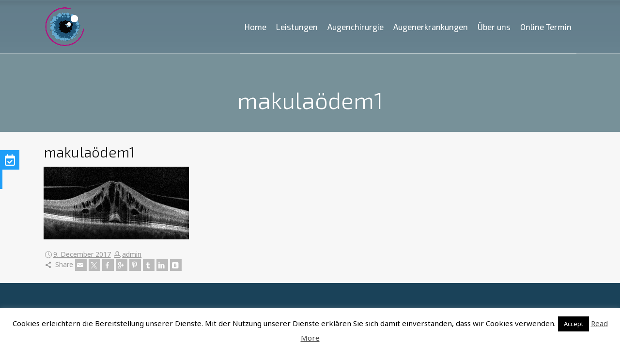

--- FILE ---
content_type: text/html; charset=UTF-8
request_url: https://www.augenpraxismayer.at/augenerkrankungen/attachment/makulaodem1/
body_size: 17289
content:
<!doctype html>
<html lang="en-GB" class="no-js">
<head> 
<meta charset="UTF-8" />  
<meta name="viewport" content="width=device-width, initial-scale=1, maximum-scale=1">
 
<meta name='robots' content='index, follow, max-image-preview:large, max-snippet:-1, max-video-preview:-1' />
<script type="text/javascript">function rgmkInitGoogleMaps(){window.rgmkGoogleMapsCallback=true;try{jQuery(document).trigger("rgmkGoogleMapsLoad")}catch(err){}}</script><script type="text/javascript">/*<![CDATA[ */ var html = document.getElementsByTagName("html")[0]; html.className = html.className.replace("no-js", "js"); window.onerror=function(e,f){var body = document.getElementsByTagName("body")[0]; body.className = body.className.replace("rt-loading", ""); var e_file = document.createElement("a");e_file.href = f;console.log( e );console.log( e_file.pathname );}/* ]]>*/</script>

	<!-- This site is optimized with the Yoast SEO plugin v26.5 - https://yoast.com/wordpress/plugins/seo/ -->
	<title>makulaödem1 - Augenarzt Graz - Priv. -Doz. Dr. Christoph Mayer-Xanthaki</title>
	<link rel="canonical" href="https://www.augenpraxismayer.at/augenerkrankungen/attachment/makulaodem1/" />
	<meta property="og:locale" content="en_GB" />
	<meta property="og:type" content="article" />
	<meta property="og:title" content="makulaödem1 - Augenarzt Graz - Priv. -Doz. Dr. Christoph Mayer-Xanthaki" />
	<meta property="og:url" content="https://www.augenpraxismayer.at/augenerkrankungen/attachment/makulaodem1/" />
	<meta property="og:site_name" content="Augenarzt Graz - Priv. -Doz. Dr. Christoph Mayer-Xanthaki" />
	<meta property="og:image" content="https://www.augenpraxismayer.at/augenerkrankungen/attachment/makulaodem1" />
	<meta property="og:image:width" content="2362" />
	<meta property="og:image:height" content="1181" />
	<meta property="og:image:type" content="image/jpeg" />
	<meta name="twitter:card" content="summary_large_image" />
	<script type="application/ld+json" class="yoast-schema-graph">{"@context":"https://schema.org","@graph":[{"@type":"WebPage","@id":"https://www.augenpraxismayer.at/augenerkrankungen/attachment/makulaodem1/","url":"https://www.augenpraxismayer.at/augenerkrankungen/attachment/makulaodem1/","name":"makulaödem1 - Augenarzt Graz - Priv. -Doz. Dr. Christoph Mayer-Xanthaki","isPartOf":{"@id":"https://www.augenpraxismayer.at/de/home-page/#website"},"primaryImageOfPage":{"@id":"https://www.augenpraxismayer.at/augenerkrankungen/attachment/makulaodem1/#primaryimage"},"image":{"@id":"https://www.augenpraxismayer.at/augenerkrankungen/attachment/makulaodem1/#primaryimage"},"thumbnailUrl":"https://www.augenpraxismayer.at/wp-content/uploads/2017/12/makulaödem1.jpg","datePublished":"2017-12-09T21:22:06+00:00","breadcrumb":{"@id":"https://www.augenpraxismayer.at/augenerkrankungen/attachment/makulaodem1/#breadcrumb"},"inLanguage":"en-GB","potentialAction":[{"@type":"ReadAction","target":["https://www.augenpraxismayer.at/augenerkrankungen/attachment/makulaodem1/"]}]},{"@type":"ImageObject","inLanguage":"en-GB","@id":"https://www.augenpraxismayer.at/augenerkrankungen/attachment/makulaodem1/#primaryimage","url":"https://www.augenpraxismayer.at/wp-content/uploads/2017/12/makulaödem1.jpg","contentUrl":"https://www.augenpraxismayer.at/wp-content/uploads/2017/12/makulaödem1.jpg","width":2362,"height":1181},{"@type":"BreadcrumbList","@id":"https://www.augenpraxismayer.at/augenerkrankungen/attachment/makulaodem1/#breadcrumb","itemListElement":[{"@type":"ListItem","position":1,"name":"Home","item":"https://www.augenpraxismayer.at/"},{"@type":"ListItem","position":2,"name":"Augenerkrankungen","item":"https://www.augenpraxismayer.at/augenerkrankungen/"},{"@type":"ListItem","position":3,"name":"makulaödem1"}]},{"@type":"WebSite","@id":"https://www.augenpraxismayer.at/de/home-page/#website","url":"https://www.augenpraxismayer.at/de/home-page/","name":"Augenarzt Graz - Priv. -Doz. Dr. Christoph Mayer-Xanthaki","description":"Ihr Augenarzt in Graz","potentialAction":[{"@type":"SearchAction","target":{"@type":"EntryPoint","urlTemplate":"https://www.augenpraxismayer.at/de/home-page/?s={search_term_string}"},"query-input":{"@type":"PropertyValueSpecification","valueRequired":true,"valueName":"search_term_string"}}],"inLanguage":"en-GB"}]}</script>
	<!-- / Yoast SEO plugin. -->


<link rel='dns-prefetch' href='//use.fontawesome.com' />
<link rel='dns-prefetch' href='//fonts.googleapis.com' />
<link rel="alternate" type="application/rss+xml" title="Augenarzt Graz - Priv. -Doz. Dr. Christoph Mayer-Xanthaki &raquo; Feed" href="https://www.augenpraxismayer.at/feed/" />
<link rel="alternate" type="application/rss+xml" title="Augenarzt Graz - Priv. -Doz. Dr. Christoph Mayer-Xanthaki &raquo; Comments Feed" href="https://www.augenpraxismayer.at/comments/feed/" />
<link rel="alternate" type="application/rss+xml" title="Augenarzt Graz - Priv. -Doz. Dr. Christoph Mayer-Xanthaki &raquo; makulaödem1 Comments Feed" href="https://www.augenpraxismayer.at/augenerkrankungen/attachment/makulaodem1/feed/" />
<link rel="alternate" title="oEmbed (JSON)" type="application/json+oembed" href="https://www.augenpraxismayer.at/wp-json/oembed/1.0/embed?url=https%3A%2F%2Fwww.augenpraxismayer.at%2Faugenerkrankungen%2Fattachment%2Fmakulaodem1%2F" />
<link rel="alternate" title="oEmbed (XML)" type="text/xml+oembed" href="https://www.augenpraxismayer.at/wp-json/oembed/1.0/embed?url=https%3A%2F%2Fwww.augenpraxismayer.at%2Faugenerkrankungen%2Fattachment%2Fmakulaodem1%2F&#038;format=xml" />
<style id='wp-img-auto-sizes-contain-inline-css' type='text/css'>
img:is([sizes=auto i],[sizes^="auto," i]){contain-intrinsic-size:3000px 1500px}
/*# sourceURL=wp-img-auto-sizes-contain-inline-css */
</style>
<style id='wp-emoji-styles-inline-css' type='text/css'>

	img.wp-smiley, img.emoji {
		display: inline !important;
		border: none !important;
		box-shadow: none !important;
		height: 1em !important;
		width: 1em !important;
		margin: 0 0.07em !important;
		vertical-align: -0.1em !important;
		background: none !important;
		padding: 0 !important;
	}
/*# sourceURL=wp-emoji-styles-inline-css */
</style>
<style id='wp-block-library-inline-css' type='text/css'>
:root{--wp-block-synced-color:#7a00df;--wp-block-synced-color--rgb:122,0,223;--wp-bound-block-color:var(--wp-block-synced-color);--wp-editor-canvas-background:#ddd;--wp-admin-theme-color:#007cba;--wp-admin-theme-color--rgb:0,124,186;--wp-admin-theme-color-darker-10:#006ba1;--wp-admin-theme-color-darker-10--rgb:0,107,160.5;--wp-admin-theme-color-darker-20:#005a87;--wp-admin-theme-color-darker-20--rgb:0,90,135;--wp-admin-border-width-focus:2px}@media (min-resolution:192dpi){:root{--wp-admin-border-width-focus:1.5px}}.wp-element-button{cursor:pointer}:root .has-very-light-gray-background-color{background-color:#eee}:root .has-very-dark-gray-background-color{background-color:#313131}:root .has-very-light-gray-color{color:#eee}:root .has-very-dark-gray-color{color:#313131}:root .has-vivid-green-cyan-to-vivid-cyan-blue-gradient-background{background:linear-gradient(135deg,#00d084,#0693e3)}:root .has-purple-crush-gradient-background{background:linear-gradient(135deg,#34e2e4,#4721fb 50%,#ab1dfe)}:root .has-hazy-dawn-gradient-background{background:linear-gradient(135deg,#faaca8,#dad0ec)}:root .has-subdued-olive-gradient-background{background:linear-gradient(135deg,#fafae1,#67a671)}:root .has-atomic-cream-gradient-background{background:linear-gradient(135deg,#fdd79a,#004a59)}:root .has-nightshade-gradient-background{background:linear-gradient(135deg,#330968,#31cdcf)}:root .has-midnight-gradient-background{background:linear-gradient(135deg,#020381,#2874fc)}:root{--wp--preset--font-size--normal:16px;--wp--preset--font-size--huge:42px}.has-regular-font-size{font-size:1em}.has-larger-font-size{font-size:2.625em}.has-normal-font-size{font-size:var(--wp--preset--font-size--normal)}.has-huge-font-size{font-size:var(--wp--preset--font-size--huge)}.has-text-align-center{text-align:center}.has-text-align-left{text-align:left}.has-text-align-right{text-align:right}.has-fit-text{white-space:nowrap!important}#end-resizable-editor-section{display:none}.aligncenter{clear:both}.items-justified-left{justify-content:flex-start}.items-justified-center{justify-content:center}.items-justified-right{justify-content:flex-end}.items-justified-space-between{justify-content:space-between}.screen-reader-text{border:0;clip-path:inset(50%);height:1px;margin:-1px;overflow:hidden;padding:0;position:absolute;width:1px;word-wrap:normal!important}.screen-reader-text:focus{background-color:#ddd;clip-path:none;color:#444;display:block;font-size:1em;height:auto;left:5px;line-height:normal;padding:15px 23px 14px;text-decoration:none;top:5px;width:auto;z-index:100000}html :where(.has-border-color){border-style:solid}html :where([style*=border-top-color]){border-top-style:solid}html :where([style*=border-right-color]){border-right-style:solid}html :where([style*=border-bottom-color]){border-bottom-style:solid}html :where([style*=border-left-color]){border-left-style:solid}html :where([style*=border-width]){border-style:solid}html :where([style*=border-top-width]){border-top-style:solid}html :where([style*=border-right-width]){border-right-style:solid}html :where([style*=border-bottom-width]){border-bottom-style:solid}html :where([style*=border-left-width]){border-left-style:solid}html :where(img[class*=wp-image-]){height:auto;max-width:100%}:where(figure){margin:0 0 1em}html :where(.is-position-sticky){--wp-admin--admin-bar--position-offset:var(--wp-admin--admin-bar--height,0px)}@media screen and (max-width:600px){html :where(.is-position-sticky){--wp-admin--admin-bar--position-offset:0px}}

/*# sourceURL=wp-block-library-inline-css */
</style><style id='global-styles-inline-css' type='text/css'>
:root{--wp--preset--aspect-ratio--square: 1;--wp--preset--aspect-ratio--4-3: 4/3;--wp--preset--aspect-ratio--3-4: 3/4;--wp--preset--aspect-ratio--3-2: 3/2;--wp--preset--aspect-ratio--2-3: 2/3;--wp--preset--aspect-ratio--16-9: 16/9;--wp--preset--aspect-ratio--9-16: 9/16;--wp--preset--color--black: #000000;--wp--preset--color--cyan-bluish-gray: #abb8c3;--wp--preset--color--white: #ffffff;--wp--preset--color--pale-pink: #f78da7;--wp--preset--color--vivid-red: #cf2e2e;--wp--preset--color--luminous-vivid-orange: #ff6900;--wp--preset--color--luminous-vivid-amber: #fcb900;--wp--preset--color--light-green-cyan: #7bdcb5;--wp--preset--color--vivid-green-cyan: #00d084;--wp--preset--color--pale-cyan-blue: #8ed1fc;--wp--preset--color--vivid-cyan-blue: #0693e3;--wp--preset--color--vivid-purple: #9b51e0;--wp--preset--gradient--vivid-cyan-blue-to-vivid-purple: linear-gradient(135deg,rgb(6,147,227) 0%,rgb(155,81,224) 100%);--wp--preset--gradient--light-green-cyan-to-vivid-green-cyan: linear-gradient(135deg,rgb(122,220,180) 0%,rgb(0,208,130) 100%);--wp--preset--gradient--luminous-vivid-amber-to-luminous-vivid-orange: linear-gradient(135deg,rgb(252,185,0) 0%,rgb(255,105,0) 100%);--wp--preset--gradient--luminous-vivid-orange-to-vivid-red: linear-gradient(135deg,rgb(255,105,0) 0%,rgb(207,46,46) 100%);--wp--preset--gradient--very-light-gray-to-cyan-bluish-gray: linear-gradient(135deg,rgb(238,238,238) 0%,rgb(169,184,195) 100%);--wp--preset--gradient--cool-to-warm-spectrum: linear-gradient(135deg,rgb(74,234,220) 0%,rgb(151,120,209) 20%,rgb(207,42,186) 40%,rgb(238,44,130) 60%,rgb(251,105,98) 80%,rgb(254,248,76) 100%);--wp--preset--gradient--blush-light-purple: linear-gradient(135deg,rgb(255,206,236) 0%,rgb(152,150,240) 100%);--wp--preset--gradient--blush-bordeaux: linear-gradient(135deg,rgb(254,205,165) 0%,rgb(254,45,45) 50%,rgb(107,0,62) 100%);--wp--preset--gradient--luminous-dusk: linear-gradient(135deg,rgb(255,203,112) 0%,rgb(199,81,192) 50%,rgb(65,88,208) 100%);--wp--preset--gradient--pale-ocean: linear-gradient(135deg,rgb(255,245,203) 0%,rgb(182,227,212) 50%,rgb(51,167,181) 100%);--wp--preset--gradient--electric-grass: linear-gradient(135deg,rgb(202,248,128) 0%,rgb(113,206,126) 100%);--wp--preset--gradient--midnight: linear-gradient(135deg,rgb(2,3,129) 0%,rgb(40,116,252) 100%);--wp--preset--font-size--small: 13px;--wp--preset--font-size--medium: 20px;--wp--preset--font-size--large: 36px;--wp--preset--font-size--x-large: 42px;--wp--preset--spacing--20: 0.44rem;--wp--preset--spacing--30: 0.67rem;--wp--preset--spacing--40: 1rem;--wp--preset--spacing--50: 1.5rem;--wp--preset--spacing--60: 2.25rem;--wp--preset--spacing--70: 3.38rem;--wp--preset--spacing--80: 5.06rem;--wp--preset--shadow--natural: 6px 6px 9px rgba(0, 0, 0, 0.2);--wp--preset--shadow--deep: 12px 12px 50px rgba(0, 0, 0, 0.4);--wp--preset--shadow--sharp: 6px 6px 0px rgba(0, 0, 0, 0.2);--wp--preset--shadow--outlined: 6px 6px 0px -3px rgb(255, 255, 255), 6px 6px rgb(0, 0, 0);--wp--preset--shadow--crisp: 6px 6px 0px rgb(0, 0, 0);}:where(.is-layout-flex){gap: 0.5em;}:where(.is-layout-grid){gap: 0.5em;}body .is-layout-flex{display: flex;}.is-layout-flex{flex-wrap: wrap;align-items: center;}.is-layout-flex > :is(*, div){margin: 0;}body .is-layout-grid{display: grid;}.is-layout-grid > :is(*, div){margin: 0;}:where(.wp-block-columns.is-layout-flex){gap: 2em;}:where(.wp-block-columns.is-layout-grid){gap: 2em;}:where(.wp-block-post-template.is-layout-flex){gap: 1.25em;}:where(.wp-block-post-template.is-layout-grid){gap: 1.25em;}.has-black-color{color: var(--wp--preset--color--black) !important;}.has-cyan-bluish-gray-color{color: var(--wp--preset--color--cyan-bluish-gray) !important;}.has-white-color{color: var(--wp--preset--color--white) !important;}.has-pale-pink-color{color: var(--wp--preset--color--pale-pink) !important;}.has-vivid-red-color{color: var(--wp--preset--color--vivid-red) !important;}.has-luminous-vivid-orange-color{color: var(--wp--preset--color--luminous-vivid-orange) !important;}.has-luminous-vivid-amber-color{color: var(--wp--preset--color--luminous-vivid-amber) !important;}.has-light-green-cyan-color{color: var(--wp--preset--color--light-green-cyan) !important;}.has-vivid-green-cyan-color{color: var(--wp--preset--color--vivid-green-cyan) !important;}.has-pale-cyan-blue-color{color: var(--wp--preset--color--pale-cyan-blue) !important;}.has-vivid-cyan-blue-color{color: var(--wp--preset--color--vivid-cyan-blue) !important;}.has-vivid-purple-color{color: var(--wp--preset--color--vivid-purple) !important;}.has-black-background-color{background-color: var(--wp--preset--color--black) !important;}.has-cyan-bluish-gray-background-color{background-color: var(--wp--preset--color--cyan-bluish-gray) !important;}.has-white-background-color{background-color: var(--wp--preset--color--white) !important;}.has-pale-pink-background-color{background-color: var(--wp--preset--color--pale-pink) !important;}.has-vivid-red-background-color{background-color: var(--wp--preset--color--vivid-red) !important;}.has-luminous-vivid-orange-background-color{background-color: var(--wp--preset--color--luminous-vivid-orange) !important;}.has-luminous-vivid-amber-background-color{background-color: var(--wp--preset--color--luminous-vivid-amber) !important;}.has-light-green-cyan-background-color{background-color: var(--wp--preset--color--light-green-cyan) !important;}.has-vivid-green-cyan-background-color{background-color: var(--wp--preset--color--vivid-green-cyan) !important;}.has-pale-cyan-blue-background-color{background-color: var(--wp--preset--color--pale-cyan-blue) !important;}.has-vivid-cyan-blue-background-color{background-color: var(--wp--preset--color--vivid-cyan-blue) !important;}.has-vivid-purple-background-color{background-color: var(--wp--preset--color--vivid-purple) !important;}.has-black-border-color{border-color: var(--wp--preset--color--black) !important;}.has-cyan-bluish-gray-border-color{border-color: var(--wp--preset--color--cyan-bluish-gray) !important;}.has-white-border-color{border-color: var(--wp--preset--color--white) !important;}.has-pale-pink-border-color{border-color: var(--wp--preset--color--pale-pink) !important;}.has-vivid-red-border-color{border-color: var(--wp--preset--color--vivid-red) !important;}.has-luminous-vivid-orange-border-color{border-color: var(--wp--preset--color--luminous-vivid-orange) !important;}.has-luminous-vivid-amber-border-color{border-color: var(--wp--preset--color--luminous-vivid-amber) !important;}.has-light-green-cyan-border-color{border-color: var(--wp--preset--color--light-green-cyan) !important;}.has-vivid-green-cyan-border-color{border-color: var(--wp--preset--color--vivid-green-cyan) !important;}.has-pale-cyan-blue-border-color{border-color: var(--wp--preset--color--pale-cyan-blue) !important;}.has-vivid-cyan-blue-border-color{border-color: var(--wp--preset--color--vivid-cyan-blue) !important;}.has-vivid-purple-border-color{border-color: var(--wp--preset--color--vivid-purple) !important;}.has-vivid-cyan-blue-to-vivid-purple-gradient-background{background: var(--wp--preset--gradient--vivid-cyan-blue-to-vivid-purple) !important;}.has-light-green-cyan-to-vivid-green-cyan-gradient-background{background: var(--wp--preset--gradient--light-green-cyan-to-vivid-green-cyan) !important;}.has-luminous-vivid-amber-to-luminous-vivid-orange-gradient-background{background: var(--wp--preset--gradient--luminous-vivid-amber-to-luminous-vivid-orange) !important;}.has-luminous-vivid-orange-to-vivid-red-gradient-background{background: var(--wp--preset--gradient--luminous-vivid-orange-to-vivid-red) !important;}.has-very-light-gray-to-cyan-bluish-gray-gradient-background{background: var(--wp--preset--gradient--very-light-gray-to-cyan-bluish-gray) !important;}.has-cool-to-warm-spectrum-gradient-background{background: var(--wp--preset--gradient--cool-to-warm-spectrum) !important;}.has-blush-light-purple-gradient-background{background: var(--wp--preset--gradient--blush-light-purple) !important;}.has-blush-bordeaux-gradient-background{background: var(--wp--preset--gradient--blush-bordeaux) !important;}.has-luminous-dusk-gradient-background{background: var(--wp--preset--gradient--luminous-dusk) !important;}.has-pale-ocean-gradient-background{background: var(--wp--preset--gradient--pale-ocean) !important;}.has-electric-grass-gradient-background{background: var(--wp--preset--gradient--electric-grass) !important;}.has-midnight-gradient-background{background: var(--wp--preset--gradient--midnight) !important;}.has-small-font-size{font-size: var(--wp--preset--font-size--small) !important;}.has-medium-font-size{font-size: var(--wp--preset--font-size--medium) !important;}.has-large-font-size{font-size: var(--wp--preset--font-size--large) !important;}.has-x-large-font-size{font-size: var(--wp--preset--font-size--x-large) !important;}
/*# sourceURL=global-styles-inline-css */
</style>

<style id='classic-theme-styles-inline-css' type='text/css'>
/*! This file is auto-generated */
.wp-block-button__link{color:#fff;background-color:#32373c;border-radius:9999px;box-shadow:none;text-decoration:none;padding:calc(.667em + 2px) calc(1.333em + 2px);font-size:1.125em}.wp-block-file__button{background:#32373c;color:#fff;text-decoration:none}
/*# sourceURL=/wp-includes/css/classic-themes.min.css */
</style>
<link rel='stylesheet' id='booked-tooltipster-css' href='https://www.augenpraxismayer.at/wp-content/plugins/booked/assets/js/tooltipster/css/tooltipster.css?ver=3.3.0' type='text/css' media='all' />
<link rel='stylesheet' id='booked-tooltipster-theme-css' href='https://www.augenpraxismayer.at/wp-content/plugins/booked/assets/js/tooltipster/css/themes/tooltipster-light.css?ver=3.3.0' type='text/css' media='all' />
<link rel='stylesheet' id='booked-animations-css' href='https://www.augenpraxismayer.at/wp-content/plugins/booked/assets/css/animations.css?ver=2.4.3' type='text/css' media='all' />
<link rel='stylesheet' id='booked-css-css' href='https://www.augenpraxismayer.at/wp-content/plugins/booked/dist/booked.css?ver=2.4.3' type='text/css' media='all' />
<style id='booked-css-inline-css' type='text/css'>
#ui-datepicker-div.booked_custom_date_picker table.ui-datepicker-calendar tbody td a.ui-state-active,#ui-datepicker-div.booked_custom_date_picker table.ui-datepicker-calendar tbody td a.ui-state-active:hover,body #booked-profile-page input[type=submit].button-primary:hover,body .booked-list-view button.button:hover, body .booked-list-view input[type=submit].button-primary:hover,body div.booked-calendar input[type=submit].button-primary:hover,body .booked-modal input[type=submit].button-primary:hover,body div.booked-calendar .bc-head,body div.booked-calendar .bc-head .bc-col,body div.booked-calendar .booked-appt-list .timeslot .timeslot-people button:hover,body #booked-profile-page .booked-profile-header,body #booked-profile-page .booked-tabs li.active a,body #booked-profile-page .booked-tabs li.active a:hover,body #booked-profile-page .appt-block .google-cal-button > a:hover,#ui-datepicker-div.booked_custom_date_picker .ui-datepicker-header{ background:#0073AA !important; }body #booked-profile-page input[type=submit].button-primary:hover,body div.booked-calendar input[type=submit].button-primary:hover,body .booked-list-view button.button:hover, body .booked-list-view input[type=submit].button-primary:hover,body .booked-modal input[type=submit].button-primary:hover,body div.booked-calendar .bc-head .bc-col,body div.booked-calendar .booked-appt-list .timeslot .timeslot-people button:hover,body #booked-profile-page .booked-profile-header,body #booked-profile-page .appt-block .google-cal-button > a:hover{ border-color:#0073AA !important; }body div.booked-calendar .bc-row.days,body div.booked-calendar .bc-row.days .bc-col,body .booked-calendarSwitcher.calendar,body #booked-profile-page .booked-tabs,#ui-datepicker-div.booked_custom_date_picker table.ui-datepicker-calendar thead,#ui-datepicker-div.booked_custom_date_picker table.ui-datepicker-calendar thead th{ background:#015e8c !important; }body div.booked-calendar .bc-row.days .bc-col,body #booked-profile-page .booked-tabs{ border-color:#015e8c !important; }#ui-datepicker-div.booked_custom_date_picker table.ui-datepicker-calendar tbody td.ui-datepicker-today a,#ui-datepicker-div.booked_custom_date_picker table.ui-datepicker-calendar tbody td.ui-datepicker-today a:hover,body #booked-profile-page input[type=submit].button-primary,body div.booked-calendar input[type=submit].button-primary,body .booked-list-view button.button, body .booked-list-view input[type=submit].button-primary,body .booked-list-view button.button, body .booked-list-view input[type=submit].button-primary,body .booked-modal input[type=submit].button-primary,body div.booked-calendar .booked-appt-list .timeslot .timeslot-people button,body #booked-profile-page .booked-profile-appt-list .appt-block.approved .status-block,body #booked-profile-page .appt-block .google-cal-button > a,body .booked-modal p.booked-title-bar,body div.booked-calendar .bc-col:hover .date span,body .booked-list-view a.booked_list_date_picker_trigger.booked-dp-active,body .booked-list-view a.booked_list_date_picker_trigger.booked-dp-active:hover,.booked-ms-modal .booked-book-appt,body #booked-profile-page .booked-tabs li a .counter{ background:#5ec163; }body #booked-profile-page input[type=submit].button-primary,body div.booked-calendar input[type=submit].button-primary,body .booked-list-view button.button, body .booked-list-view input[type=submit].button-primary,body .booked-list-view button.button, body .booked-list-view input[type=submit].button-primary,body .booked-modal input[type=submit].button-primary,body #booked-profile-page .appt-block .google-cal-button > a,body div.booked-calendar .booked-appt-list .timeslot .timeslot-people button,body .booked-list-view a.booked_list_date_picker_trigger.booked-dp-active,body .booked-list-view a.booked_list_date_picker_trigger.booked-dp-active:hover{ border-color:#5ec163; }body .booked-modal .bm-window p i.fa,body .booked-modal .bm-window a,body .booked-appt-list .booked-public-appointment-title,body .booked-modal .bm-window p.appointment-title,.booked-ms-modal.visible:hover .booked-book-appt{ color:#5ec163; }.booked-appt-list .timeslot.has-title .booked-public-appointment-title { color:inherit; }
/*# sourceURL=booked-css-inline-css */
</style>
<link rel='stylesheet' id='cookie-law-info-css' href='https://www.augenpraxismayer.at/wp-content/plugins/cookie-law-info/legacy/public/css/cookie-law-info-public.css?ver=3.3.8' type='text/css' media='all' />
<link rel='stylesheet' id='cookie-law-info-gdpr-css' href='https://www.augenpraxismayer.at/wp-content/plugins/cookie-law-info/legacy/public/css/cookie-law-info-gdpr.css?ver=3.3.8' type='text/css' media='all' />
<link rel='stylesheet' id='side-menu-lite-css' href='https://www.augenpraxismayer.at/wp-content/plugins/side-menu-lite/public/assets/css/style.min.css?ver=5.5.1' type='text/css' media='all' />
<link rel='stylesheet' id='side-menu-lite-fontawesome-css' href='https://www.augenpraxismayer.at/wp-content/plugins/side-menu-lite/vendors/fontawesome/css/all.css?ver=7.1' type='text/css' media='all' />
<link rel='stylesheet' id='side-menu-css' href='https://www.augenpraxismayer.at/wp-content/plugins/side-menu/public/css/style.css?ver=3.1.3' type='text/css' media='all' />
<link rel='stylesheet' id='side-menu-css-css' href='https://www.augenpraxismayer.at/wp-content/plugins/side-menu/public/css/left.css?ver=3.1.3' type='text/css' media='all' />
<link rel='stylesheet' id='side-menu-font-awesome-css' href='https://www.augenpraxismayer.at/wp-content/plugins/side-menu/asset/font-awesome/css/font-awesome.min.css?ver=4.7.0' type='text/css' media='all' />
<link rel='stylesheet' id='rt-theme-20-style-all-css' href='https://www.augenpraxismayer.at/wp-content/themes/rt-theme-20/css/layout1/app.min.css?ver=3.0' type='text/css' media='all' />
<link rel='stylesheet' id='mediaelement-skin-css' href='https://www.augenpraxismayer.at/wp-content/themes/rt-theme-20/css/mejs-skin.min.css?ver=3.0' type='text/css' media='all' />
<link rel='stylesheet' id='fontello-css' href='https://www.augenpraxismayer.at/wp-content/themes/rt-theme-20/css/fontello/css/fontello.css?ver=3.0' type='text/css' media='all' />
<link rel='stylesheet' id='jackbox-css' href='https://www.augenpraxismayer.at/wp-content/themes/rt-theme-20/js/lightbox/css/jackbox.min.css?ver=3.0' type='text/css' media='all' />
<link rel='stylesheet' id='font-awesome-official-css' href='https://use.fontawesome.com/releases/v6.4.0/css/all.css' type='text/css' media='all' integrity="sha384-iw3OoTErCYJJB9mCa8LNS2hbsQ7M3C0EpIsO/H5+EGAkPGc6rk+V8i04oW/K5xq0" crossorigin="anonymous" />
<link rel='stylesheet' id='theme-style-css' href='https://www.augenpraxismayer.at/wp-content/themes/rt-theme-20/style.css?ver=6.9' type='text/css' media='all' />
<link rel='stylesheet' id='rt-theme-20-dynamic-css' href='https://www.augenpraxismayer.at/wp-content/uploads/rt-theme-20/dynamic-style.css?ver=251212192720' type='text/css' media='all' />
<link rel='stylesheet' id='rt-theme-20-google-fonts-css' href='//fonts.googleapis.com/css?family=Exo+2%3A300%2Cregular%7CNoto+Sans%3Aregular&#038;subset=latin%2Clatin-ext&#038;ver=1.0.0' type='text/css' media='all' />
<link rel='stylesheet' id='font-awesome-official-v4shim-css' href='https://use.fontawesome.com/releases/v6.4.0/css/v4-shims.css' type='text/css' media='all' integrity="sha384-TjXU13dTMPo+5ZlOUI1IGXvpmajjoetPqbUJqTx+uZ1bGwylKHNEItuVe/mg/H6l" crossorigin="anonymous" />
<!--n2css--><!--n2js--><script type="text/javascript" src="https://www.augenpraxismayer.at/wp-includes/js/jquery/jquery.min.js?ver=3.7.1" id="jquery-core-js"></script>
<script type="text/javascript" src="https://www.augenpraxismayer.at/wp-includes/js/jquery/jquery-migrate.min.js?ver=3.4.1" id="jquery-migrate-js"></script>
<script type="text/javascript" id="cookie-law-info-js-extra">
/* <![CDATA[ */
var Cli_Data = {"nn_cookie_ids":[],"cookielist":[],"non_necessary_cookies":[],"ccpaEnabled":"","ccpaRegionBased":"","ccpaBarEnabled":"","strictlyEnabled":["necessary","obligatoire"],"ccpaType":"gdpr","js_blocking":"","custom_integration":"","triggerDomRefresh":"","secure_cookies":""};
var cli_cookiebar_settings = {"animate_speed_hide":"500","animate_speed_show":"500","background":"#fff","border":"#444","border_on":"","button_1_button_colour":"#000","button_1_button_hover":"#000000","button_1_link_colour":"#fff","button_1_as_button":"1","button_1_new_win":"","button_2_button_colour":"#333","button_2_button_hover":"#292929","button_2_link_colour":"#444","button_2_as_button":"","button_2_hidebar":"","button_3_button_colour":"#000","button_3_button_hover":"#000000","button_3_link_colour":"#fff","button_3_as_button":"1","button_3_new_win":"","button_4_button_colour":"#000","button_4_button_hover":"#000000","button_4_link_colour":"#fff","button_4_as_button":"1","button_7_button_colour":"#61a229","button_7_button_hover":"#4e8221","button_7_link_colour":"#fff","button_7_as_button":"1","button_7_new_win":"","font_family":"inherit","header_fix":"","notify_animate_hide":"1","notify_animate_show":"","notify_div_id":"#cookie-law-info-bar","notify_position_horizontal":"right","notify_position_vertical":"bottom","scroll_close":"","scroll_close_reload":"","accept_close_reload":"","reject_close_reload":"","showagain_tab":"1","showagain_background":"#fff","showagain_border":"#000","showagain_div_id":"#cookie-law-info-again","showagain_x_position":"100px","text":"#000","show_once_yn":"","show_once":"10000","logging_on":"","as_popup":"","popup_overlay":"1","bar_heading_text":"","cookie_bar_as":"banner","popup_showagain_position":"bottom-right","widget_position":"left"};
var log_object = {"ajax_url":"https://www.augenpraxismayer.at/wp-admin/admin-ajax.php"};
//# sourceURL=cookie-law-info-js-extra
/* ]]> */
</script>
<script type="text/javascript" src="https://www.augenpraxismayer.at/wp-content/plugins/cookie-law-info/legacy/public/js/cookie-law-info-public.js?ver=3.3.8" id="cookie-law-info-js"></script>
<script type="text/javascript" src="https://www.augenpraxismayer.at/wp-content/plugins/side-menu/public/js/side-menu.js?ver=3.1.3" id="side-menu-js"></script>
<script></script><link rel="https://api.w.org/" href="https://www.augenpraxismayer.at/wp-json/" /><link rel="alternate" title="JSON" type="application/json" href="https://www.augenpraxismayer.at/wp-json/wp/v2/media/3098" /><link rel="EditURI" type="application/rsd+xml" title="RSD" href="https://www.augenpraxismayer.at/xmlrpc.php?rsd" />
<meta name="generator" content="WordPress 6.9" />
<link rel='shortlink' href='https://www.augenpraxismayer.at/?p=3098' />

<!--[if lt IE 9]><script src="https://www.augenpraxismayer.at/wp-content/themes/rt-theme-20/js/html5shiv.min.js"></script><![endif]-->
<!--[if gte IE 9]> <style type="text/css"> .gradient { filter: none; } </style> <![endif]-->
<meta name="generator" content="Powered by WPBakery Page Builder - drag and drop page builder for WordPress."/>
<meta name="generator" content="Powered by Slider Revolution 6.7.15 - responsive, Mobile-Friendly Slider Plugin for WordPress with comfortable drag and drop interface." />
<link rel="icon" href="https://www.augenpraxismayer.at/wp-content/uploads/2025/12/cropped-Auge-72-rgb-web-32x32.png" sizes="32x32" />
<link rel="icon" href="https://www.augenpraxismayer.at/wp-content/uploads/2025/12/cropped-Auge-72-rgb-web-192x192.png" sizes="192x192" />
<link rel="apple-touch-icon" href="https://www.augenpraxismayer.at/wp-content/uploads/2025/12/cropped-Auge-72-rgb-web-180x180.png" />
<meta name="msapplication-TileImage" content="https://www.augenpraxismayer.at/wp-content/uploads/2025/12/cropped-Auge-72-rgb-web-270x270.png" />
<script>function setREVStartSize(e){
			//window.requestAnimationFrame(function() {
				window.RSIW = window.RSIW===undefined ? window.innerWidth : window.RSIW;
				window.RSIH = window.RSIH===undefined ? window.innerHeight : window.RSIH;
				try {
					var pw = document.getElementById(e.c).parentNode.offsetWidth,
						newh;
					pw = pw===0 || isNaN(pw) || (e.l=="fullwidth" || e.layout=="fullwidth") ? window.RSIW : pw;
					e.tabw = e.tabw===undefined ? 0 : parseInt(e.tabw);
					e.thumbw = e.thumbw===undefined ? 0 : parseInt(e.thumbw);
					e.tabh = e.tabh===undefined ? 0 : parseInt(e.tabh);
					e.thumbh = e.thumbh===undefined ? 0 : parseInt(e.thumbh);
					e.tabhide = e.tabhide===undefined ? 0 : parseInt(e.tabhide);
					e.thumbhide = e.thumbhide===undefined ? 0 : parseInt(e.thumbhide);
					e.mh = e.mh===undefined || e.mh=="" || e.mh==="auto" ? 0 : parseInt(e.mh,0);
					if(e.layout==="fullscreen" || e.l==="fullscreen")
						newh = Math.max(e.mh,window.RSIH);
					else{
						e.gw = Array.isArray(e.gw) ? e.gw : [e.gw];
						for (var i in e.rl) if (e.gw[i]===undefined || e.gw[i]===0) e.gw[i] = e.gw[i-1];
						e.gh = e.el===undefined || e.el==="" || (Array.isArray(e.el) && e.el.length==0)? e.gh : e.el;
						e.gh = Array.isArray(e.gh) ? e.gh : [e.gh];
						for (var i in e.rl) if (e.gh[i]===undefined || e.gh[i]===0) e.gh[i] = e.gh[i-1];
											
						var nl = new Array(e.rl.length),
							ix = 0,
							sl;
						e.tabw = e.tabhide>=pw ? 0 : e.tabw;
						e.thumbw = e.thumbhide>=pw ? 0 : e.thumbw;
						e.tabh = e.tabhide>=pw ? 0 : e.tabh;
						e.thumbh = e.thumbhide>=pw ? 0 : e.thumbh;
						for (var i in e.rl) nl[i] = e.rl[i]<window.RSIW ? 0 : e.rl[i];
						sl = nl[0];
						for (var i in nl) if (sl>nl[i] && nl[i]>0) { sl = nl[i]; ix=i;}
						var m = pw>(e.gw[ix]+e.tabw+e.thumbw) ? 1 : (pw-(e.tabw+e.thumbw)) / (e.gw[ix]);
						newh =  (e.gh[ix] * m) + (e.tabh + e.thumbh);
					}
					var el = document.getElementById(e.c);
					if (el!==null && el) el.style.height = newh+"px";
					el = document.getElementById(e.c+"_wrapper");
					if (el!==null && el) {
						el.style.height = newh+"px";
						el.style.display = "block";
					}
				} catch(e){
					console.log("Failure at Presize of Slider:" + e)
				}
			//});
		  };</script>
<noscript><style> .wpb_animate_when_almost_visible { opacity: 1; }</style></noscript>	
	<!-- Google Tag Manager -->
<script>(function(w,d,s,l,i){w[l]=w[l]||[];w[l].push({'gtm.start':
new Date().getTime(),event:'gtm.js'});var f=d.getElementsByTagName(s)[0],
j=d.createElement(s),dl=l!='dataLayer'?'&l='+l:'';j.async=true;j.src=
'https://www.googletagmanager.com/gtm.js?id='+i+dl;f.parentNode.insertBefore(j,f);
})(window,document,'script','dataLayer','GTM-N658XCHF');</script>
<!-- End Google Tag Manager -->
	
<link rel='stylesheet' id='rs-plugin-settings-css' href='//www.augenpraxismayer.at/wp-content/plugins/revslider/sr6/assets/css/rs6.css?ver=6.7.15' type='text/css' media='all' />
<style id='rs-plugin-settings-inline-css' type='text/css'>
#rs-demo-id {}
/*# sourceURL=rs-plugin-settings-inline-css */
</style>
</head>
<body class="attachment wp-singular attachment-template-default single single-attachment postid-3098 attachmentid-3098 attachment-jpeg wp-theme-rt-theme-20 rt-loading overlapped-header sticky-header  header-layout1 wpb-js-composer js-comp-ver-8.0 vc_responsive">
	
	<!-- Google Tag Manager (noscript) -->
<noscript><iframe src="https://www.googletagmanager.com/ns.html?id=GTM-N658XCHF"
height="0" width="0" style="display:none;visibility:hidden"></iframe></noscript>
<!-- End Google Tag Manager (noscript) -->
	
	
<div class="go-to-top icon-up-open"></div>
<!-- loader -->
<div id="loader-wrapper"><div id="loader"></div></div>
<!-- / #loader -->

<!-- background wrapper -->
<div id="container">   
 

	
	 
	
	<header class="top-header overlapped fullwidth  sticky sticky-logo">
		<div class="header-elements">
		
			<!-- mobile menu button -->
			<div class="mobile-menu-button icon-menu"></div>

			
			<!-- logo -->
						<div id="logo" class="site-logo">
				 <a href="https://www.augenpraxismayer.at" title="Augenarzt Graz - Priv. -Doz. Dr. Christoph Mayer-Xanthaki" class="logo-image-link"><img src="https://www.augenpraxismayer.at/wp-content/uploads/2025/12/Auge-72-rgb-web.png" alt="Augenarzt Graz - Priv. -Doz. Dr. Christoph Mayer-Xanthaki" class="main_logo" /><img src="https://www.augenpraxismayer.at/wp-content/uploads/2017/12/TelNrALLEINE.jpg" alt="Augenarzt Graz - Priv. -Doz. Dr. Christoph Mayer-Xanthaki" class="sticky_logo" /></a> 		
			</div><!-- / end #logo -->

			<div class="header-right">
						

				<!-- navigation holder -->
				<nav>
					<ul id="navigation" class="menu"><li id='menu-item-2701'  class="menu-item menu-item-type-post_type menu-item-object-page menu-item-home" data-depth='0'><a  href="https://www.augenpraxismayer.at/">Home</a> </li>
<li id='menu-item-2702'  class="menu-item menu-item-type-post_type menu-item-object-page" data-depth='0'><a  href="https://www.augenpraxismayer.at/leistungen/">Leistungen</a> </li>
<li id='menu-item-2704'  class="menu-item menu-item-type-post_type menu-item-object-page menu-item-has-children" data-depth='0'><a  href="https://www.augenpraxismayer.at/augenchirurgie/">Augenchirurgie</a> 
<ul class="sub-menu">
<li id='menu-item-2940'  class="menu-item menu-item-type-post_type menu-item-object-page" data-depth='1'><a  href="https://www.augenpraxismayer.at/grauer-star-operation/">Grauer Star Operation</a> </li>
<li id='menu-item-2938'  class="menu-item menu-item-type-post_type menu-item-object-page" data-depth='1'><a  href="https://www.augenpraxismayer.at/netzhaut-und-glaskorperoperation-vitrektomie/">Netzhaut- &#038; Glaskörperoperation</a> </li>
<li id='menu-item-2941'  class="menu-item menu-item-type-post_type menu-item-object-page" data-depth='1'><a  href="https://www.augenpraxismayer.at/eindellende-netzhautoperation/">Eindellende Netzhautoperation</a> </li>
<li id='menu-item-2939'  class="menu-item menu-item-type-post_type menu-item-object-page" data-depth='1'><a  href="https://www.augenpraxismayer.at/intravitreale-injektionen-ivom/">Intravitreale Injektion (IVOM)</a> </li>
</ul>
</li>
<li id='menu-item-2703'  class="menu-item menu-item-type-post_type menu-item-object-page menu-item-has-children" data-depth='0'><a  href="https://www.augenpraxismayer.at/augenerkrankungen/">Augenerkrankungen</a> 
<ul class="sub-menu">
<li id='menu-item-2980'  class="menu-item menu-item-type-post_type menu-item-object-page" data-depth='1'><a  href="https://www.augenpraxismayer.at/altersbedingte-makuladegeneration-amd/">Altersbedingte Makuladegeneration</a> </li>
<li id='menu-item-3077'  class="menu-item menu-item-type-post_type menu-item-object-page" data-depth='1'><a  href="https://www.augenpraxismayer.at/grauer-star/">Grauer Star – Katarakt</a> </li>
<li id='menu-item-3146'  class="menu-item menu-item-type-post_type menu-item-object-page" data-depth='1'><a  href="https://www.augenpraxismayer.at/gruner-star-glaukom/">Grüner Star – Glaukom</a> </li>
<li id='menu-item-3149'  class="menu-item menu-item-type-post_type menu-item-object-page" data-depth='1'><a  href="https://www.augenpraxismayer.at/netzhautablosung-amotio-netzhautriss/">Netzhautablösung/ Netzhautriss</a> </li>
<li id='menu-item-3148'  class="menu-item menu-item-type-post_type menu-item-object-page menu-item-has-children" data-depth='1'><a  href="https://www.augenpraxismayer.at/vitreomakulare-erkrankungen/">Vitreomakuläre Erkrankungen</a> 
	<ul class="sub-menu">
<li id='menu-item-3150'  class="menu-item menu-item-type-post_type menu-item-object-page" data-depth='2'><a  href="https://www.augenpraxismayer.at/epiretinale-membran-makulapucker/">Epiretinale Gliose</a> </li>
<li id='menu-item-3152'  class="menu-item menu-item-type-post_type menu-item-object-page" data-depth='2'><a  href="https://www.augenpraxismayer.at/makulaloch/">Makulaloch</a> </li>
<li id='menu-item-3444'  class="menu-item menu-item-type-post_type menu-item-object-page" data-depth='2'><a  href="https://www.augenpraxismayer.at/vitreomakulare-traktion-vmt/">Vitreomakuläre Traktion (VMT)</a> </li>
	</ul>
</li>
<li id='menu-item-3151'  class="menu-item menu-item-type-post_type menu-item-object-page" data-depth='1'><a  href="https://www.augenpraxismayer.at/makulaodem/">Makulaödem</a> </li>
<li id='menu-item-3153'  class="menu-item menu-item-type-post_type menu-item-object-page" data-depth='1'><a  href="https://www.augenpraxismayer.at/augentumore/">Augentumore</a> </li>
<li id='menu-item-3145'  class="menu-item menu-item-type-post_type menu-item-object-page" data-depth='1'><a  href="https://www.augenpraxismayer.at/diabetes/">Diabetes im Auge</a> </li>
<li id='menu-item-3154'  class="menu-item menu-item-type-post_type menu-item-object-page" data-depth='1'><a  href="https://www.augenpraxismayer.at/retinale-gefaserkrankungen/">Retinale Gefäßerkrankungen</a> </li>
</ul>
</li>
<li id='menu-item-2705'  class="menu-item menu-item-type-post_type menu-item-object-page menu-item-has-children" data-depth='0'><a  href="https://www.augenpraxismayer.at/uber-mich/">Über uns</a> 
<ul class="sub-menu">
<li id='menu-item-2759'  class="menu-item menu-item-type-post_type menu-item-object-page" data-depth='1'><a  href="https://www.augenpraxismayer.at/uber-mich/">Über Dr. Mayer</a> </li>
<li id='menu-item-2755'  class="menu-item menu-item-type-post_type menu-item-object-page" data-depth='1'><a  href="https://www.augenpraxismayer.at/unsere-praxis/">Unsere Praxis</a> </li>
<li id='menu-item-2706'  class="menu-item menu-item-type-post_type menu-item-object-page" data-depth='1'><a  href="https://www.augenpraxismayer.at/finden-sie-uns-augenarzt-graz-dr-christoph-mayer/">Finden Sie uns</a> </li>
<li id='menu-item-2760'  class="menu-item menu-item-type-post_type menu-item-object-page" data-depth='1'><a  href="https://www.augenpraxismayer.at/kontaktieren-sie-uns/">Kontaktieren Sie uns</a> </li>
</ul>
</li>
<li id='menu-item-6410'  class="menu-item menu-item-type-post_type menu-item-object-page" data-depth='0'><a  href="https://www.augenpraxismayer.at/online-termin-vereinbaren/">Online Termin</a> </li>
</ul>    
				</nav>
		
								
			</div><!-- / end .header-right -->


		</div>


		
	</header>



	<!-- main contents -->
	<div id="main_content">

	
<div class="content_row row sub_page_header fullwidth " style="background-color: #779199;">
	
	<div class="content_row_wrapper  "><div class="col col-sm-12"><section class="page-title"><h1>makulaödem1</h1></section></div></div>
</div>

	<div  class="content_row row fixed_heights default-style no-composer fullwidth no-sidebar"><div class="content_row_wrapper clearfix "><div class="col col-sm-12 col-xs-12 content default-style">
 

	 
		 

<article class="single post-3098 attachment type-attachment status-inherit hentry" id="post-3098">

	
	<div class="text entry-content">		
		<!-- title --> 
		<h2 class="entry-title">makulaödem1</h2>
		<!-- content--> 
		<p class="attachment"><a href='https://www.augenpraxismayer.at/wp-content/uploads/2017/12/makulaödem1.jpg'><img decoding="async" width="300" height="150" src="https://www.augenpraxismayer.at/wp-content/uploads/2017/12/makulaödem1-300x150.jpg" class="attachment-medium size-medium" alt="" srcset="https://www.augenpraxismayer.at/wp-content/uploads/2017/12/makulaödem1-300x150.jpg 300w, https://www.augenpraxismayer.at/wp-content/uploads/2017/12/makulaödem1-768x384.jpg 768w, https://www.augenpraxismayer.at/wp-content/uploads/2017/12/makulaödem1-1024x512.jpg 1024w" sizes="(max-width: 300px) 100vw, 300px" /></a></p>

		<!-- pagination--> 
		
		<!-- updated--> 
		<span class="updated hidden">9. December 2017</span>
	</div> 


	
		<!-- meta data -->
		<div class="post_data">

						<!-- date -->                                     
			<span class="icon-line-clock date margin-right20"><a href="https://www.augenpraxismayer.at/augenerkrankungen/attachment/makulaodem1/">9. December 2017</a></span>
							

						<!-- user -->                                     
			<span class="icon-new-user-1 user margin-right20"><a href="https://www.augenpraxismayer.at/author/admin/" title="Posts by admin" rel="author">admin</a></span>
							
			
			
			
						<div class="icon-share share">
				Share  
				<ul class="social_media share"><li class="mail"><a class="icon-mail " href="mailto:?body=https%3A%2F%2Fwww.augenpraxismayer.at%2Faugenerkrankungen%2Fattachment%2Fmakulaodem1%2F" title="Email"><span>Email</span></a></li><li class="twitter"><a class="icon-twitter " href="#" data-url="http://twitter.com/intent/tweet?text=makula%C3%B6dem1+https%3A%2F%2Fwww.augenpraxismayer.at%2Faugenerkrankungen%2Fattachment%2Fmakulaodem1%2F" title="X"><span>X</span></a></li><li class="facebook"><a class="icon-facebook " href="#" data-url="http://www.facebook.com/sharer/sharer.php?u=https%3A%2F%2Fwww.augenpraxismayer.at%2Faugenerkrankungen%2Fattachment%2Fmakulaodem1%2F&amp;title=makula%C3%B6dem1" title="Facebook"><span>Facebook</span></a></li><li class="gplus"><a class="icon-gplus " href="#" data-url="https://plus.google.com/share?url=https%3A%2F%2Fwww.augenpraxismayer.at%2Faugenerkrankungen%2Fattachment%2Fmakulaodem1%2F" title="Google +"><span>Google +</span></a></li><li class="pinterest"><a class="icon-pinterest " href="#" data-url="http://pinterest.com/pin/create/bookmarklet/?media=https%3A%2F%2Fwww.augenpraxismayer.at%2Fwp-content%2Fuploads%2F2017%2F12%2Fmakula%C3%B6dem1.jpg&amp;url=https%3A%2F%2Fwww.augenpraxismayer.at%2Faugenerkrankungen%2Fattachment%2Fmakulaodem1%2F&amp;is_video=false&amp;description=makula%C3%B6dem1" title="Pinterest"><span>Pinterest</span></a></li><li class="tumblr"><a class="icon-tumblr " href="#" data-url="http://tumblr.com/share?url=https%3A%2F%2Fwww.augenpraxismayer.at%2Faugenerkrankungen%2Fattachment%2Fmakulaodem1%2F&amp;title=makula%C3%B6dem1" title="Tumblr"><span>Tumblr</span></a></li><li class="linkedin"><a class="icon-linkedin " href="#" data-url="http://www.linkedin.com/shareArticle?mini=true&amp;url=https%3A%2F%2Fwww.augenpraxismayer.at%2Faugenerkrankungen%2Fattachment%2Fmakulaodem1%2F&amp;title=makula%C3%B6dem1&amp;source=" title="Linkedin"><span>Linkedin</span></a></li><li class="vkontakte"><a class="icon-vkontakte " href="#" data-url="http://vkontakte.ru/share.php?url=https%3A%2F%2Fwww.augenpraxismayer.at%2Faugenerkrankungen%2Fattachment%2Fmakulaodem1%2F" title="Vkontakte"><span>Vkontakte</span></a></li></ul>			</div>
			
		</div><!-- / end div  .post_data -->
	
</article>				 


	
	

</div></div></div>
</div><!-- / end #main_content -->

<!-- footer -->
<footer id="footer" class="clearfix footer">
	<section class="footer_widgets content_row row clearfix footer border_grid fixed_heights footer_contents fullwidth"><div class="content_row_wrapper clearfix"><div id="footer-column-1" class="col col-sm-4 widgets_holder"><div class="widget_text footer_widget widget widget_custom_html"><h5>Über uns</h5><div class="textwidget custom-html-widget">Herzlich Willkommen in unserer Ordination am Opernring 2 in Graz! Wir sind stets bemüht den Besuch unserer PatientInnen so angenehm und kurz wie möglich zu gestalten und uns für jeden Einzelnen ausführlich Zeit zu nehmen. Wir freuen uns auf Ihren Besuch in unserer Augenpraxis in Graz!

</div></div><div class="footer_widget widget widget_links"><h5>Links</h5>
	<ul class='xoxo blogroll'>
<li><a href="https://www.aao.org/" target="_blank">American Academy of Ophthalmology</a></li>
<li><a href="http://www.escrs.org/" target="_blank">European Society of Cataract and Refractive Surgery</a></li>
<li><a href="http://www.euretina.org/" target="_blank">European Society of Retina Specialists</a></li>
<li><a href="http://www.augen.at" target="_blank">Österreichische Ophtalmologische Gesellschaft</a></li>
<li><a href="http://augen.uniklinikumgraz.at/" target="_blank">Universitätsaugenklinik Graz</a></li>

	</ul>
</div>
</div><div id="footer-column-2" class="col col-sm-4 widgets_holder"><div class="widget_text footer_widget widget widget_custom_html"><h5>Kontakt</h5><div class="textwidget custom-html-widget">Dr. Christoph Mayer-Xanthaki<br>
Ihr Augenarzt in Graz <br><br>
<span class="icon icon-home"></span> Opernring 2, 8010 Graz<br>
<span class="icon icon-phone"></span>0316 811707<br>
<span class="icon icon-mail-1"></span>ordination@augenpraxismayer.at<br>
<span class="icon icon-map"></span> <a href="/finden-sie-uns/" title="Find us on map">Find us on map</a><br>
<span class="icon icon-map"></span> <a href="/" title="Augenarzt Graz">www.augenpraxismayer.at</a><br></div></div><div class="footer_widget widget widget_text"><h5>Rechtliches</h5>			<div class="textwidget"><p><a href="http://www.augenpraxismayer.at/impressum" title="Kontakt">Impressum</a><br />
<a href="http://www.augenpraxismayer.at/datenschutz" title="Kontakt">Datenschutz</a></p>
</div>
		</div></div><div id="footer-column-3" class="col col-sm-4 widgets_holder"><div class="footer_widget widget widget_nav_menu"><div class="menu-main-navigation-container"><ul id="menu-main-navigation" class="menu"><li id="menu-item-2701" class="menu-item menu-item-type-post_type menu-item-object-page menu-item-home menu-item-2701"><a href="https://www.augenpraxismayer.at/">Home</a></li>
<li id="menu-item-2702" class="menu-item menu-item-type-post_type menu-item-object-page menu-item-2702"><a href="https://www.augenpraxismayer.at/leistungen/">Leistungen</a></li>
<li id="menu-item-2704" class="menu-item menu-item-type-post_type menu-item-object-page menu-item-has-children menu-item-2704"><a href="https://www.augenpraxismayer.at/augenchirurgie/">Augenchirurgie</a>
<ul class="sub-menu">
	<li id="menu-item-2940" class="menu-item menu-item-type-post_type menu-item-object-page menu-item-2940"><a href="https://www.augenpraxismayer.at/grauer-star-operation/">Grauer Star Operation</a></li>
	<li id="menu-item-2938" class="menu-item menu-item-type-post_type menu-item-object-page menu-item-2938"><a href="https://www.augenpraxismayer.at/netzhaut-und-glaskorperoperation-vitrektomie/">Netzhaut- &#038; Glaskörperoperation</a></li>
	<li id="menu-item-2941" class="menu-item menu-item-type-post_type menu-item-object-page menu-item-2941"><a href="https://www.augenpraxismayer.at/eindellende-netzhautoperation/">Eindellende Netzhautoperation</a></li>
	<li id="menu-item-2939" class="menu-item menu-item-type-post_type menu-item-object-page menu-item-2939"><a href="https://www.augenpraxismayer.at/intravitreale-injektionen-ivom/">Intravitreale Injektion (IVOM)</a></li>
</ul>
</li>
<li id="menu-item-2703" class="menu-item menu-item-type-post_type menu-item-object-page menu-item-has-children menu-item-2703"><a href="https://www.augenpraxismayer.at/augenerkrankungen/">Augenerkrankungen</a>
<ul class="sub-menu">
	<li id="menu-item-2980" class="menu-item menu-item-type-post_type menu-item-object-page menu-item-2980"><a href="https://www.augenpraxismayer.at/altersbedingte-makuladegeneration-amd/">Altersbedingte Makuladegeneration</a></li>
	<li id="menu-item-3077" class="menu-item menu-item-type-post_type menu-item-object-page menu-item-3077"><a href="https://www.augenpraxismayer.at/grauer-star/">Grauer Star – Katarakt</a></li>
	<li id="menu-item-3146" class="menu-item menu-item-type-post_type menu-item-object-page menu-item-3146"><a href="https://www.augenpraxismayer.at/gruner-star-glaukom/">Grüner Star – Glaukom</a></li>
	<li id="menu-item-3149" class="menu-item menu-item-type-post_type menu-item-object-page menu-item-3149"><a href="https://www.augenpraxismayer.at/netzhautablosung-amotio-netzhautriss/">Netzhautablösung/ Netzhautriss</a></li>
	<li id="menu-item-3148" class="menu-item menu-item-type-post_type menu-item-object-page menu-item-has-children menu-item-3148"><a href="https://www.augenpraxismayer.at/vitreomakulare-erkrankungen/">Vitreomakuläre Erkrankungen</a>
	<ul class="sub-menu">
		<li id="menu-item-3150" class="menu-item menu-item-type-post_type menu-item-object-page menu-item-3150"><a href="https://www.augenpraxismayer.at/epiretinale-membran-makulapucker/">Epiretinale Gliose</a></li>
		<li id="menu-item-3152" class="menu-item menu-item-type-post_type menu-item-object-page menu-item-3152"><a href="https://www.augenpraxismayer.at/makulaloch/">Makulaloch</a></li>
		<li id="menu-item-3444" class="menu-item menu-item-type-post_type menu-item-object-page menu-item-3444"><a href="https://www.augenpraxismayer.at/vitreomakulare-traktion-vmt/">Vitreomakuläre Traktion (VMT)</a></li>
	</ul>
</li>
	<li id="menu-item-3151" class="menu-item menu-item-type-post_type menu-item-object-page menu-item-3151"><a href="https://www.augenpraxismayer.at/makulaodem/">Makulaödem</a></li>
	<li id="menu-item-3153" class="menu-item menu-item-type-post_type menu-item-object-page menu-item-3153"><a href="https://www.augenpraxismayer.at/augentumore/">Augentumore</a></li>
	<li id="menu-item-3145" class="menu-item menu-item-type-post_type menu-item-object-page menu-item-3145"><a href="https://www.augenpraxismayer.at/diabetes/">Diabetes im Auge</a></li>
	<li id="menu-item-3154" class="menu-item menu-item-type-post_type menu-item-object-page menu-item-3154"><a href="https://www.augenpraxismayer.at/retinale-gefaserkrankungen/">Retinale Gefäßerkrankungen</a></li>
</ul>
</li>
<li id="menu-item-2705" class="menu-item menu-item-type-post_type menu-item-object-page menu-item-has-children menu-item-2705"><a href="https://www.augenpraxismayer.at/uber-mich/">Über uns</a>
<ul class="sub-menu">
	<li id="menu-item-2759" class="menu-item menu-item-type-post_type menu-item-object-page menu-item-2759"><a href="https://www.augenpraxismayer.at/uber-mich/">Über Dr. Mayer</a></li>
	<li id="menu-item-2755" class="menu-item menu-item-type-post_type menu-item-object-page menu-item-2755"><a href="https://www.augenpraxismayer.at/unsere-praxis/">Unsere Praxis</a></li>
	<li id="menu-item-2706" class="menu-item menu-item-type-post_type menu-item-object-page menu-item-2706"><a href="https://www.augenpraxismayer.at/finden-sie-uns-augenarzt-graz-dr-christoph-mayer/">Finden Sie uns</a></li>
	<li id="menu-item-2760" class="menu-item menu-item-type-post_type menu-item-object-page menu-item-2760"><a href="https://www.augenpraxismayer.at/kontaktieren-sie-uns/">Kontaktieren Sie uns</a></li>
</ul>
</li>
<li id="menu-item-6410" class="menu-item menu-item-type-post_type menu-item-object-page menu-item-6410"><a href="https://www.augenpraxismayer.at/online-termin-vereinbaren/">Online Termin</a></li>
</ul></div></div></div></div></section><div class="content_row row clearfix footer_contents footer_info_bar fullwidth"><div class="content_row_wrapper clearfix"><div class="col col-sm-12"><div class="copyright ">Copyright © OA Dr. Christoph Mayer</div>  	</div></div></div></footer><!-- / end #footer -->

</div><!-- / end #container --> 

		<script>
			window.RS_MODULES = window.RS_MODULES || {};
			window.RS_MODULES.modules = window.RS_MODULES.modules || {};
			window.RS_MODULES.waiting = window.RS_MODULES.waiting || [];
			window.RS_MODULES.defered = true;
			window.RS_MODULES.moduleWaiting = window.RS_MODULES.moduleWaiting || {};
			window.RS_MODULES.type = 'compiled';
		</script>
		<script type="speculationrules">
{"prefetch":[{"source":"document","where":{"and":[{"href_matches":"/*"},{"not":{"href_matches":["/wp-*.php","/wp-admin/*","/wp-content/uploads/*","/wp-content/*","/wp-content/plugins/*","/wp-content/themes/rt-theme-20/*","/*\\?(.+)"]}},{"not":{"selector_matches":"a[rel~=\"nofollow\"]"}},{"not":{"selector_matches":".no-prefetch, .no-prefetch a"}}]},"eagerness":"conservative"}]}
</script>
<!--googleoff: all--><div id="cookie-law-info-bar" data-nosnippet="true"><span>Cookies erleichtern die Bereitstellung unserer Dienste. Mit der Nutzung unserer Dienste erklären Sie sich damit einverstanden, dass wir Cookies verwenden.<a role='button' data-cli_action="accept" id="cookie_action_close_header" class="medium cli-plugin-button cli-plugin-main-button cookie_action_close_header cli_action_button wt-cli-accept-btn">Accept</a> <a href="http://www.augenpraxismayer.at/datenschutz/" id="CONSTANT_OPEN_URL" target="_blank" class="cli-plugin-main-link">Read More</a></span></div><div id="cookie-law-info-again" data-nosnippet="true"><span id="cookie_hdr_showagain">Privacy &amp; Cookies Policy</span></div><div class="cli-modal" data-nosnippet="true" id="cliSettingsPopup" tabindex="-1" role="dialog" aria-labelledby="cliSettingsPopup" aria-hidden="true">
  <div class="cli-modal-dialog" role="document">
	<div class="cli-modal-content cli-bar-popup">
		  <button type="button" class="cli-modal-close" id="cliModalClose">
			<svg class="" viewBox="0 0 24 24"><path d="M19 6.41l-1.41-1.41-5.59 5.59-5.59-5.59-1.41 1.41 5.59 5.59-5.59 5.59 1.41 1.41 5.59-5.59 5.59 5.59 1.41-1.41-5.59-5.59z"></path><path d="M0 0h24v24h-24z" fill="none"></path></svg>
			<span class="wt-cli-sr-only">Close</span>
		  </button>
		  <div class="cli-modal-body">
			<div class="cli-container-fluid cli-tab-container">
	<div class="cli-row">
		<div class="cli-col-12 cli-align-items-stretch cli-px-0">
			<div class="cli-privacy-overview">
				<h4>Privacy Overview</h4>				<div class="cli-privacy-content">
					<div class="cli-privacy-content-text">This website uses cookies to improve your experience while you navigate through the website. Out of these, the cookies that are categorized as necessary are stored on your browser as they are essential for the working of basic functionalities of the website. We also use third-party cookies that help us analyze and understand how you use this website. These cookies will be stored in your browser only with your consent. You also have the option to opt-out of these cookies. But opting out of some of these cookies may affect your browsing experience.</div>
				</div>
				<a class="cli-privacy-readmore" aria-label="Show more" role="button" data-readmore-text="Show more" data-readless-text="Show less"></a>			</div>
		</div>
		<div class="cli-col-12 cli-align-items-stretch cli-px-0 cli-tab-section-container">
												<div class="cli-tab-section">
						<div class="cli-tab-header">
							<a role="button" tabindex="0" class="cli-nav-link cli-settings-mobile" data-target="necessary" data-toggle="cli-toggle-tab">
								Necessary							</a>
															<div class="wt-cli-necessary-checkbox">
									<input type="checkbox" class="cli-user-preference-checkbox"  id="wt-cli-checkbox-necessary" data-id="checkbox-necessary" checked="checked"  />
									<label class="form-check-label" for="wt-cli-checkbox-necessary">Necessary</label>
								</div>
								<span class="cli-necessary-caption">Always Enabled</span>
													</div>
						<div class="cli-tab-content">
							<div class="cli-tab-pane cli-fade" data-id="necessary">
								<div class="wt-cli-cookie-description">
									Necessary cookies are absolutely essential for the website to function properly. This category only includes cookies that ensures basic functionalities and security features of the website. These cookies do not store any personal information.								</div>
							</div>
						</div>
					</div>
																	<div class="cli-tab-section">
						<div class="cli-tab-header">
							<a role="button" tabindex="0" class="cli-nav-link cli-settings-mobile" data-target="non-necessary" data-toggle="cli-toggle-tab">
								Non-necessary							</a>
															<div class="cli-switch">
									<input type="checkbox" id="wt-cli-checkbox-non-necessary" class="cli-user-preference-checkbox"  data-id="checkbox-non-necessary" checked='checked' />
									<label for="wt-cli-checkbox-non-necessary" class="cli-slider" data-cli-enable="Enabled" data-cli-disable="Disabled"><span class="wt-cli-sr-only">Non-necessary</span></label>
								</div>
													</div>
						<div class="cli-tab-content">
							<div class="cli-tab-pane cli-fade" data-id="non-necessary">
								<div class="wt-cli-cookie-description">
									Any cookies that may not be particularly necessary for the website to function and is used specifically to collect user personal data via analytics, ads, other embedded contents are termed as non-necessary cookies. It is mandatory to procure user consent prior to running these cookies on your website.								</div>
							</div>
						</div>
					</div>
										</div>
	</div>
</div>
		  </div>
		  <div class="cli-modal-footer">
			<div class="wt-cli-element cli-container-fluid cli-tab-container">
				<div class="cli-row">
					<div class="cli-col-12 cli-align-items-stretch cli-px-0">
						<div class="cli-tab-footer wt-cli-privacy-overview-actions">
						
															<a id="wt-cli-privacy-save-btn" role="button" tabindex="0" data-cli-action="accept" class="wt-cli-privacy-btn cli_setting_save_button wt-cli-privacy-accept-btn cli-btn">SAVE &amp; ACCEPT</a>
													</div>
						
					</div>
				</div>
			</div>
		</div>
	</div>
  </div>
</div>
<div class="cli-modal-backdrop cli-fade cli-settings-overlay"></div>
<div class="cli-modal-backdrop cli-fade cli-popupbar-overlay"></div>
<!--googleon: all--><div class="side-menu is-hidden is-left -center notranslate" id="side-menu-6" role="navigation" aria-label="Side Menu"><ul class="sm-list"><li class="sm-item"><a href="http://www.augenpraxismayer.at/online-termin-vereinbaren/"  class="sm-link" target="_self"><span class="sm-icon far fa-calendar-check"></span><span class="sm-label">Online Termin vereinbaren</span></a></li><li class="sm-item"><a href="http://www.augenpraxismayer.at/kontaktieren-sie-uns/"  class="sm-link" target="_self"><span class="sm-icon fas fa-phone-volume"></span><span class="sm-label">Kontaktieren Sie uns</span></a></li><li class="sm-item"><a href="https://www.augenpraxismayer.at/finden-sie-uns-augenarzt-graz-dr-christoph-mayer/"  class="sm-link" target="_self"><span class="sm-icon fas fa-map-location-dot"></span><span class="sm-label">Finden Sie uns</span></a></li></ul></div><script type="text/javascript" src="https://www.augenpraxismayer.at/wp-includes/js/jquery/ui/core.min.js?ver=1.13.3" id="jquery-ui-core-js"></script>
<script type="text/javascript" src="https://www.augenpraxismayer.at/wp-includes/js/jquery/ui/datepicker.min.js?ver=1.13.3" id="jquery-ui-datepicker-js"></script>
<script type="text/javascript" id="jquery-ui-datepicker-js-after">
/* <![CDATA[ */
jQuery(function(jQuery){jQuery.datepicker.setDefaults({"closeText":"Close","currentText":"Today","monthNames":["January","February","March","April","May","June","July","August","September","October","November","December"],"monthNamesShort":["Jan","Feb","Mar","Apr","May","Jun","Jul","Aug","Sep","Oct","Nov","Dec"],"nextText":"Next","prevText":"Previous","dayNames":["Sunday","Monday","Tuesday","Wednesday","Thursday","Friday","Saturday"],"dayNamesShort":["Sun","Mon","Tue","Wed","Thu","Fri","Sat"],"dayNamesMin":["S","M","T","W","T","F","S"],"dateFormat":"d. MM yy","firstDay":1,"isRTL":false});});
//# sourceURL=jquery-ui-datepicker-js-after
/* ]]> */
</script>
<script type="text/javascript" src="https://www.augenpraxismayer.at/wp-content/plugins/booked/assets/js/spin.min.js?ver=2.0.1" id="booked-spin-js-js"></script>
<script type="text/javascript" src="https://www.augenpraxismayer.at/wp-content/plugins/booked/assets/js/spin.jquery.js?ver=2.0.1" id="booked-spin-jquery-js"></script>
<script type="text/javascript" src="https://www.augenpraxismayer.at/wp-content/plugins/booked/assets/js/tooltipster/js/jquery.tooltipster.min.js?ver=3.3.0" id="booked-tooltipster-js"></script>
<script type="text/javascript" id="booked-functions-js-extra">
/* <![CDATA[ */
var booked_js_vars = {"ajax_url":"https://www.augenpraxismayer.at/wp-admin/admin-ajax.php","profilePage":"https://www.augenpraxismayer.at/vielen-dank-fuer-ihre-anfrage/","publicAppointments":"","i18n_confirm_appt_delete":"Are you sure you want to cancel this appointment?","i18n_please_wait":"Please wait ...","i18n_wrong_username_pass":"Wrong username/password combination.","i18n_fill_out_required_fields":"Please fill out all required fields.","i18n_guest_appt_required_fields":"Please enter your name to book an appointment.","i18n_appt_required_fields":"Please enter your name, your email address and choose a password to book an appointment.","i18n_appt_required_fields_guest":"Please fill in all \"Information\" fields.","i18n_password_reset":"Please check your email for instructions on resetting your password.","i18n_password_reset_error":"That username or email is not recognized.","nonce":"edf1422ad8"};
//# sourceURL=booked-functions-js-extra
/* ]]> */
</script>
<script type="text/javascript" src="https://www.augenpraxismayer.at/wp-content/plugins/booked/assets/js/functions.js?ver=2.4.3" id="booked-functions-js"></script>
<script type="text/javascript" src="https://www.augenpraxismayer.at/wp-content/themes/rt-theme-20/js/lightbox/js/jackbox-packed.min.js?ver=3.0" id="jackbox-js"></script>
<script type="text/javascript" id="mediaelement-core-js-before">
/* <![CDATA[ */
var mejsL10n = {"language":"en","strings":{"mejs.download-file":"Download File","mejs.install-flash":"You are using a browser that does not have Flash player enabled or installed. Please turn on your Flash player plugin or download the latest version from https://get.adobe.com/flashplayer/","mejs.fullscreen":"Fullscreen","mejs.play":"Play","mejs.pause":"Pause","mejs.time-slider":"Time Slider","mejs.time-help-text":"Use Left/Right Arrow keys to advance one second, Up/Down arrows to advance ten seconds.","mejs.live-broadcast":"Live Broadcast","mejs.volume-help-text":"Use Up/Down Arrow keys to increase or decrease volume.","mejs.unmute":"Unmute","mejs.mute":"Mute","mejs.volume-slider":"Volume Slider","mejs.video-player":"Video Player","mejs.audio-player":"Audio Player","mejs.captions-subtitles":"Captions/Subtitles","mejs.captions-chapters":"Chapters","mejs.none":"None","mejs.afrikaans":"Afrikaans","mejs.albanian":"Albanian","mejs.arabic":"Arabic","mejs.belarusian":"Belarusian","mejs.bulgarian":"Bulgarian","mejs.catalan":"Catalan","mejs.chinese":"Chinese","mejs.chinese-simplified":"Chinese (Simplified)","mejs.chinese-traditional":"Chinese (Traditional)","mejs.croatian":"Croatian","mejs.czech":"Czech","mejs.danish":"Danish","mejs.dutch":"Dutch","mejs.english":"English","mejs.estonian":"Estonian","mejs.filipino":"Filipino","mejs.finnish":"Finnish","mejs.french":"French","mejs.galician":"Galician","mejs.german":"German","mejs.greek":"Greek","mejs.haitian-creole":"Haitian Creole","mejs.hebrew":"Hebrew","mejs.hindi":"Hindi","mejs.hungarian":"Hungarian","mejs.icelandic":"Icelandic","mejs.indonesian":"Indonesian","mejs.irish":"Irish","mejs.italian":"Italian","mejs.japanese":"Japanese","mejs.korean":"Korean","mejs.latvian":"Latvian","mejs.lithuanian":"Lithuanian","mejs.macedonian":"Macedonian","mejs.malay":"Malay","mejs.maltese":"Maltese","mejs.norwegian":"Norwegian","mejs.persian":"Persian","mejs.polish":"Polish","mejs.portuguese":"Portuguese","mejs.romanian":"Romanian","mejs.russian":"Russian","mejs.serbian":"Serbian","mejs.slovak":"Slovak","mejs.slovenian":"Slovenian","mejs.spanish":"Spanish","mejs.swahili":"Swahili","mejs.swedish":"Swedish","mejs.tagalog":"Tagalog","mejs.thai":"Thai","mejs.turkish":"Turkish","mejs.ukrainian":"Ukrainian","mejs.vietnamese":"Vietnamese","mejs.welsh":"Welsh","mejs.yiddish":"Yiddish"}};
//# sourceURL=mediaelement-core-js-before
/* ]]> */
</script>
<script type="text/javascript" src="https://www.augenpraxismayer.at/wp-includes/js/mediaelement/mediaelement-and-player.min.js?ver=4.2.17" id="mediaelement-core-js"></script>
<script type="text/javascript" src="https://www.augenpraxismayer.at/wp-includes/js/mediaelement/mediaelement-migrate.min.js?ver=6.9" id="mediaelement-migrate-js"></script>
<script type="text/javascript" id="mediaelement-js-extra">
/* <![CDATA[ */
var _wpmejsSettings = {"pluginPath":"/wp-includes/js/mediaelement/","classPrefix":"mejs-","stretching":"responsive","audioShortcodeLibrary":"mediaelement","videoShortcodeLibrary":"mediaelement"};
//# sourceURL=mediaelement-js-extra
/* ]]> */
</script>
<script type="text/javascript" id="rt-theme-20-scripts-js-extra">
/* <![CDATA[ */
var rtframework_params = {"ajax_url":"https://www.augenpraxismayer.at/wp-admin/admin-ajax.php","rttheme_template_dir":"https://www.augenpraxismayer.at/wp-content/themes/rt-theme-20","popup_blocker_message":"Please disable your pop-up blocker and click the \"Open\" link again.","wpml_lang":null,"theme_slug":"rt-theme-20","logo_gap":"15"};
//# sourceURL=rt-theme-20-scripts-js-extra
/* ]]> */
</script>
<script type="text/javascript" src="https://www.augenpraxismayer.at/wp-content/themes/rt-theme-20/js/app.min.js?ver=3.0" id="rt-theme-20-scripts-js"></script>
<script type="text/javascript" src="https://www.augenpraxismayer.at/wp-includes/js/comment-reply.min.js?ver=6.9" id="comment-reply-js" async="async" data-wp-strategy="async" fetchpriority="low"></script>
<script type="text/javascript" src="//www.augenpraxismayer.at/wp-content/plugins/revslider/sr6/assets/js/rbtools.min.js?ver=6.7.15" defer async id="tp-tools-js"></script>
<script type="text/javascript" src="//www.augenpraxismayer.at/wp-content/plugins/revslider/sr6/assets/js/rs6.min.js?ver=6.7.15" defer async id="revmin-js"></script>
<script type="text/javascript" id="booked-fea-js-js-extra">
/* <![CDATA[ */
var booked_fea_vars = {"ajax_url":"https://www.augenpraxismayer.at/wp-admin/admin-ajax.php","i18n_confirm_appt_delete":"Are you sure you want to cancel this appointment?","i18n_confirm_appt_approve":"Are you sure you want to approve this appointment?"};
//# sourceURL=booked-fea-js-js-extra
/* ]]> */
</script>
<script type="text/javascript" src="https://www.augenpraxismayer.at/wp-content/plugins/booked/includes/add-ons/frontend-agents/js/functions.js?ver=2.4.3" id="booked-fea-js-js"></script>
<script type="text/javascript" id="side-menu-lite-js-before">
/* <![CDATA[ */
var SideMenuLite_6 = {"element":"side-menu-6","style":{"--sm-z-index":"9999","--sm-offset":"10px","--sm-item-height":"40px","--sm-icon-width":"40px","--sm-icon-size":"24px","--sm-label-size":"14px","--sm-label-font":"inherit","--sm-label-font-style":"normal","--sm-label-font-weight":"normal","--sm-border-width":"0px","--sm-border-color":"rgba(10,128,178,0.75)","--sm-radius-top":"0px","--sm-radius-bottom":"0px","--sm-button-space":"2px"},"items":[{"--sm-color":"#ffffff","--sm-icon-color":"#ffffff","--sm-extra-text-color":"#ffffff","--sm-background":"#1f9ef8","--sm-hover-background":"#128be0","--sm-extra-text-width":"270px","--sm-extra-fontsize":"16px"},{"--sm-color":"#ffffff","--sm-icon-color":"#ffffff","--sm-extra-text-color":"#ffffff","--sm-background":"#1f9ef8","--sm-hover-background":"#128be0","--sm-extra-text-width":"270px","--sm-extra-fontsize":"16px"},{"--sm-color":"#ffffff","--sm-icon-color":"#ffffff","--sm-extra-text-color":"#ffffff","--sm-background":"#1f9ef8","--sm-hover-background":"#128be0","--sm-extra-text-width":"270px","--sm-extra-fontsize":"16px"}]};
//# sourceURL=side-menu-lite-js-before
/* ]]> */
</script>
<script type="text/javascript" src="https://www.augenpraxismayer.at/wp-content/plugins/side-menu-lite/public/assets/js/script.min.js?ver=5.5.1" id="side-menu-lite-js"></script>
<script id="wp-emoji-settings" type="application/json">
{"baseUrl":"https://s.w.org/images/core/emoji/17.0.2/72x72/","ext":".png","svgUrl":"https://s.w.org/images/core/emoji/17.0.2/svg/","svgExt":".svg","source":{"concatemoji":"https://www.augenpraxismayer.at/wp-includes/js/wp-emoji-release.min.js?ver=6.9"}}
</script>
<script type="module">
/* <![CDATA[ */
/*! This file is auto-generated */
const a=JSON.parse(document.getElementById("wp-emoji-settings").textContent),o=(window._wpemojiSettings=a,"wpEmojiSettingsSupports"),s=["flag","emoji"];function i(e){try{var t={supportTests:e,timestamp:(new Date).valueOf()};sessionStorage.setItem(o,JSON.stringify(t))}catch(e){}}function c(e,t,n){e.clearRect(0,0,e.canvas.width,e.canvas.height),e.fillText(t,0,0);t=new Uint32Array(e.getImageData(0,0,e.canvas.width,e.canvas.height).data);e.clearRect(0,0,e.canvas.width,e.canvas.height),e.fillText(n,0,0);const a=new Uint32Array(e.getImageData(0,0,e.canvas.width,e.canvas.height).data);return t.every((e,t)=>e===a[t])}function p(e,t){e.clearRect(0,0,e.canvas.width,e.canvas.height),e.fillText(t,0,0);var n=e.getImageData(16,16,1,1);for(let e=0;e<n.data.length;e++)if(0!==n.data[e])return!1;return!0}function u(e,t,n,a){switch(t){case"flag":return n(e,"\ud83c\udff3\ufe0f\u200d\u26a7\ufe0f","\ud83c\udff3\ufe0f\u200b\u26a7\ufe0f")?!1:!n(e,"\ud83c\udde8\ud83c\uddf6","\ud83c\udde8\u200b\ud83c\uddf6")&&!n(e,"\ud83c\udff4\udb40\udc67\udb40\udc62\udb40\udc65\udb40\udc6e\udb40\udc67\udb40\udc7f","\ud83c\udff4\u200b\udb40\udc67\u200b\udb40\udc62\u200b\udb40\udc65\u200b\udb40\udc6e\u200b\udb40\udc67\u200b\udb40\udc7f");case"emoji":return!a(e,"\ud83e\u1fac8")}return!1}function f(e,t,n,a){let r;const o=(r="undefined"!=typeof WorkerGlobalScope&&self instanceof WorkerGlobalScope?new OffscreenCanvas(300,150):document.createElement("canvas")).getContext("2d",{willReadFrequently:!0}),s=(o.textBaseline="top",o.font="600 32px Arial",{});return e.forEach(e=>{s[e]=t(o,e,n,a)}),s}function r(e){var t=document.createElement("script");t.src=e,t.defer=!0,document.head.appendChild(t)}a.supports={everything:!0,everythingExceptFlag:!0},new Promise(t=>{let n=function(){try{var e=JSON.parse(sessionStorage.getItem(o));if("object"==typeof e&&"number"==typeof e.timestamp&&(new Date).valueOf()<e.timestamp+604800&&"object"==typeof e.supportTests)return e.supportTests}catch(e){}return null}();if(!n){if("undefined"!=typeof Worker&&"undefined"!=typeof OffscreenCanvas&&"undefined"!=typeof URL&&URL.createObjectURL&&"undefined"!=typeof Blob)try{var e="postMessage("+f.toString()+"("+[JSON.stringify(s),u.toString(),c.toString(),p.toString()].join(",")+"));",a=new Blob([e],{type:"text/javascript"});const r=new Worker(URL.createObjectURL(a),{name:"wpTestEmojiSupports"});return void(r.onmessage=e=>{i(n=e.data),r.terminate(),t(n)})}catch(e){}i(n=f(s,u,c,p))}t(n)}).then(e=>{for(const n in e)a.supports[n]=e[n],a.supports.everything=a.supports.everything&&a.supports[n],"flag"!==n&&(a.supports.everythingExceptFlag=a.supports.everythingExceptFlag&&a.supports[n]);var t;a.supports.everythingExceptFlag=a.supports.everythingExceptFlag&&!a.supports.flag,a.supports.everything||((t=a.source||{}).concatemoji?r(t.concatemoji):t.wpemoji&&t.twemoji&&(r(t.twemoji),r(t.wpemoji)))});
//# sourceURL=https://www.augenpraxismayer.at/wp-includes/js/wp-emoji-loader.min.js
/* ]]> */
</script>
<script></script></body>
</html>

--- FILE ---
content_type: text/css
request_url: https://www.augenpraxismayer.at/wp-content/plugins/booked/dist/booked.css?ver=2.4.3
body_size: 8197
content:
@charset "UTF-8";
@keyframes booked-flyin {
  0% {
    opacity: 0;
    transform: scale(0.9);
  }
  100% {
    opacity: 1;
    transform: scale(1);
  }
}
@keyframes booked-popflyin {
  0% {
    opacity: 0;
    transform: scale(0.95);
  }
  50% {
    opacity: 1;
    transform: scale(1.01);
  }
  100% {
    opacity: 1;
    transform: scale(1);
  }
}
@keyframes booked-flyout {
  0% {
    opacity: 1;
    transform: scale(1);
  }
  100% {
    opacity: 0;
    transform: scale(0.9);
  }
}
@keyframes booked-popdown {
  0% {
    opacity: 0;
    transform: translateY(-5px);
  }
  100% {
    opacity: 1;
    transform: translateY(0);
  }
}
@keyframes booked-fadein {
  0% {
    opacity: 0;
  }
  100% {
    opacity: 1;
  }
}
@keyframes booked-fadeout {
  0% {
    opacity: 1;
  }
  100% {
    opacity: 9;
  }
}
body #booked-profile-page input[type=submit],
body #booked-profile-page button,
body .booked-list-view input[type=submit],
body .booked-list-view button,
body .booked-calendar input[type=submit],
body .booked-calendar button,
body .booked-modal input[type=submit],
body .booked-modal button {
  -webkit-appearance: none;
  height: auto;
  font-size: 13px;
  border-radius: 3px;
  display: inline-block;
  padding: 9px 12px 10px;
  background: #eee;
  color: #333;
  line-height: 1;
  text-shadow: none;
  box-shadow: none;
  border: 1px solid #ccc;
}
body #booked-profile-page input[type=submit]:hover,
body #booked-profile-page button:hover,
body .booked-list-view input[type=submit]:hover,
body .booked-list-view button:hover,
body .booked-calendar input[type=submit]:hover,
body .booked-calendar button:hover,
body .booked-modal input[type=submit]:hover,
body .booked-modal button:hover {
  background: #ddd;
  color: #000;
  height: auto;
  text-shadow: none;
  box-shadow: none;
  border: 1px solid #ccc;
}
body #booked-profile-page input[type=submit].bb-small,
body #booked-profile-page button.bb-small,
body .booked-list-view input[type=submit].bb-small,
body .booked-list-view button.bb-small,
body .booked-calendar input[type=submit].bb-small,
body .booked-calendar button.bb-small,
body .booked-modal input[type=submit].bb-small,
body .booked-modal button.bb-small {
  line-height: 24px;
  padding: 0 8px;
  cursor: pointer;
}
body #booked-profile-page input[type=submit].button-primary,
body #booked-profile-page button.button-primary,
body .booked-list-view input[type=submit].button-primary,
body .booked-list-view button.button-primary,
body .booked-calendar input[type=submit].button-primary,
body .booked-calendar button.button-primary,
body .booked-modal input[type=submit].button-primary,
body .booked-modal button.button-primary {
  -webkit-appearance: none;
  height: auto;
  color: #fff;
  border-width: 1px;
  border-style: solid;
}
body #booked-profile-page input[type=submit].button-primary:hover,
body #booked-profile-page button.button-primary:hover,
body .booked-list-view input[type=submit].button-primary:hover,
body .booked-list-view button.button-primary:hover,
body .booked-calendar input[type=submit].button-primary:hover,
body .booked-calendar button.button-primary:hover,
body .booked-modal input[type=submit].button-primary:hover,
body .booked-modal button.button-primary:hover {
  color: #fff;
  height: auto;
  border: 1px solid;
}
body #booked-profile-page input[type=submit].cancel,
body #booked-profile-page button.cancel,
body .booked-list-view input[type=submit].cancel,
body .booked-list-view button.cancel,
body .booked-calendar input[type=submit].cancel,
body .booked-calendar button.cancel,
body .booked-modal input[type=submit].cancel,
body .booked-modal button.cancel {
  background: #eee !important;
  color: #333 !important;
}
body #booked-profile-page input[type=submit].cancel:hover,
body #booked-profile-page button.cancel:hover,
body .booked-list-view input[type=submit].cancel:hover,
body .booked-list-view button.cancel:hover,
body .booked-calendar input[type=submit].cancel:hover,
body .booked-calendar button.cancel:hover,
body .booked-modal input[type=submit].cancel:hover,
body .booked-modal button.cancel:hover {
  background: #ddd !important;
  color: #000 !important;
}

body {
  /* Booked Calendar */
}
body .booked-calendar-wrap {
  margin: 0 0 30px;
}
body .widget_booked_calendar .booked-calendar-wrap {
  margin: 0;
}
body .calendarSavingState {
  font-size: 17px;
  display: none;
}
body #wp-admin-bar-booked .ab-icon:before {
  content: "";
  top: 1px;
}
body.booked-noScroll {
  width: 100%;
  overflow: hidden;
  position: relative;
}
body div.booked-calendar-wrap div.booked-calendar {
  border-radius: 10px;
  overflow: hidden;
  box-sizing: border-box;
  margin: 0;
  padding: 0;
  background: #F1F1F1;
  border-spacing: 0;
  box-shadow: 0 2px 2px rgba(0, 0, 0, 0.075);
  width: 100%;
}
body div.booked-calendar-wrap div.booked-calendar .bc-head {
  color: #fff;
  text-transform: uppercase;
}
body div.booked-calendar-wrap div.booked-calendar .bc-head .bc-row {
  display: flex;
}
body div.booked-calendar-wrap div.booked-calendar .bc-head .bc-row .bc-col {
  font-weight: 400;
  position: relative;
  width: 20.285%;
  border-width: 1px;
  border-style: solid;
  line-height: 1;
}
body div.booked-calendar-wrap div.booked-calendar .bc-head .bc-row .bc-col .monthName {
  letter-spacing: 0.03rem;
  font-size: 1.05rem;
  line-height: 1rem;
  height: 1.05rem;
  display: inline-block;
}
body div.booked-calendar-wrap div.booked-calendar .bc-head .bc-row .bc-col .monthName a {
  font-size: 0.8rem;
  position: relative;
  top: -0.05rem;
  padding-left: 8px;
  text-decoration: none;
  text-transform: none;
  color: #fff;
  color: rgba(255, 255, 255, 0.5);
}
body div.booked-calendar-wrap div.booked-calendar .bc-head .bc-row .bc-col .monthName a:hover {
  color: rgba(255, 255, 255, 0.75);
}
body div.booked-calendar-wrap div.booked-calendar .bc-head .bc-row .bc-col .page-right, body div.booked-calendar-wrap div.booked-calendar .bc-head .bc-row .bc-col .page-left {
  color: #fff !important;
  position: absolute;
  font-size: 1.3rem;
  top: 50%;
  margin-top: -0.65rem;
}
body div.booked-calendar-wrap div.booked-calendar .bc-head .bc-row .bc-col .page-left {
  left: 20px;
}
body div.booked-calendar-wrap div.booked-calendar .bc-head .bc-row .bc-col .page-left:hover {
  left: 19px;
}
body div.booked-calendar-wrap div.booked-calendar .bc-head .bc-row .bc-col .page-right {
  right: 20px;
}
body div.booked-calendar-wrap div.booked-calendar .bc-head .bc-row .bc-col .page-right:hover {
  right: 19px;
}
body div.booked-calendar-wrap div.booked-calendar .bc-head .bc-row.days {
  color: #fff;
  text-transform: uppercase;
}
body div.booked-calendar-wrap div.booked-calendar .bc-head .bc-row.days .bc-col {
  font-weight: 600;
  text-align: center;
  padding: 9px 0 10px;
  font-size: 11px;
  letter-spacing: 0.03rem;
}
body div.booked-calendar-wrap div.booked-calendar .bc-head .bc-row.top {
  height: auto;
}
body div.booked-calendar-wrap div.booked-calendar .bc-head .bc-row.top .bc-col {
  padding: 1.1rem 0;
  width: 100%;
  display: flex;
  align-items: center;
  justify-content: center;
}
body div.booked-calendar-wrap div.booked-calendar .bc-body .bc-row {
  display: flex;
}
body div.booked-calendar-wrap div.booked-calendar .bc-body .bc-row.week .bc-col {
  width: 100%;
  font-weight: 400;
  text-align: center;
  overflow: hidden;
  position: relative;
  font-size: 20px;
  color: #333;
  padding: 0 !important;
  margin: 0 !important;
  border-right: 1px solid #eee;
}
body div.booked-calendar-wrap div.booked-calendar .bc-body .bc-row.week .bc-col:last-child {
  border-right: none;
}
body div.booked-calendar-wrap div.booked-calendar .bc-body .bc-row.week .bc-col ::before {
  content: "";
  float: left;
  padding-top: 100%;
}
body div.booked-calendar-wrap div.booked-calendar .bc-body .bc-row.week .bc-col .date {
  position: relative;
  background: #fff;
  display: block;
  width: 100%;
  height: 100%;
}
body div.booked-calendar-wrap div.booked-calendar .bc-body .bc-row.week .bc-col .date .number {
  position: absolute;
  top: 50%;
  left: 50%;
  margin: -25px 0 0 -25px;
  display: inline-block;
  border-radius: 30px;
  width: 50px;
  height: 50px;
  line-height: 49px;
}
body div.booked-calendar-wrap div.booked-calendar .bc-body .bc-row.week .bc-col:hover .date {
  cursor: pointer;
  background: #fafafa;
}
body div.booked-calendar-wrap div.booked-calendar .bc-body .bc-row.week .bc-col:hover .date span {
  color: #fff;
}
body div.booked-calendar-wrap div.booked-calendar .bc-body .bc-row.week .bc-col.prev-date .date, body div.booked-calendar-wrap div.booked-calendar .bc-body .bc-row.week .bc-col.prev-date .date span, body div.booked-calendar-wrap div.booked-calendar .bc-body .bc-row.week .bc-col.prev-date:hover .date, body div.booked-calendar-wrap div.booked-calendar .bc-body .bc-row.week .bc-col.prev-date:hover .date span, body div.booked-calendar-wrap div.booked-calendar .bc-body .bc-row.week .bc-col.blur .date, body div.booked-calendar-wrap div.booked-calendar .bc-body .bc-row.week .bc-col.blur .date span, body div.booked-calendar-wrap div.booked-calendar .bc-body .bc-row.week .bc-col.blur:hover .date, body div.booked-calendar-wrap div.booked-calendar .bc-body .bc-row.week .bc-col.blur:hover .date span {
  cursor: not-allowed;
  background: #f5f5f5 !important;
  color: #ccc !important;
}
body div.booked-calendar-wrap div.booked-calendar .bc-body .bc-row.week .bc-col.booked .date, body div.booked-calendar-wrap div.booked-calendar .bc-body .bc-row.week .bc-col.booked .date span, body div.booked-calendar-wrap div.booked-calendar .bc-body .bc-row.week .bc-col .booked:hover .date, body div.booked-calendar-wrap div.booked-calendar .bc-body .bc-row.week .bc-col .booked:hover .date span {
  cursor: not-allowed;
  background: #FFF9F8 !important;
  color: #FFA790 !important;
}
body div.booked-calendar-wrap div.booked-calendar .bc-body .bc-row.week .bc-col.next-month .date, body div.booked-calendar-wrap div.booked-calendar .bc-body .bc-row.week .bc-col.prev-month .date {
  background: #fafafa;
}
body div.booked-calendar-wrap div.booked-calendar .bc-body .bc-row.week .bc-col.next-month .date span, body div.booked-calendar-wrap div.booked-calendar .bc-body .bc-row.week .bc-col.prev-month .date span {
  color: #ccc;
}
body div.booked-calendar-wrap div.booked-calendar .bc-body .bc-row.week .bc-col.next-month:hover .date span, body div.booked-calendar-wrap div.booked-calendar .bc-body .bc-row.week .bc-col.prev-month:hover .date span {
  color: #fff;
}
body div.booked-calendar-wrap div.booked-calendar .bc-body .bc-row.week .bc-col.active {
  background: #ddd;
  border-bottom-color: #ddd;
}
body div.booked-calendar-wrap div.booked-calendar .bc-body .bc-row.week .bc-col.active .date {
  background: #ddd;
  color: #555;
}
body div.booked-calendar-wrap div.booked-calendar .bc-body .bc-row.week .bc-col.active .date .number {
  border: none;
  background: #fff;
  color: #000;
}
body div.booked-calendar-wrap div.booked-calendar .bc-body .bc-row.week .bc-col.active:hover .date {
  background: #ddd;
}
body div.booked-calendar-wrap div.booked-calendar .bc-body .bc-row.week .bc-col.active:hover .date span {
  background: #fff;
}
body div.booked-calendar-wrap div.booked-calendar .bc-body .bc-row.week .bc-col.today .date {
  color: #000;
}
body div.booked-calendar-wrap div.booked-calendar .bc-body .bc-row.week .bc-col.today .date span {
  box-shadow: inset 0 0 0 2px #31afea;
  color: #000 !important;
}
body div.booked-calendar-wrap div.booked-calendar .bc-body .bc-row.week .bc-col.today.prev-date .date span {
  color: #ccc !important;
}
body div.booked-calendar-wrap div.booked-calendar .bc-body .bc-row.week .bc-col.today:hover .date {
  color: #000 !important;
}
body div.booked-calendar-wrap div.booked-calendar .bc-body .bc-row.week .bc-col.today:hover .date span {
  background: #31afea !important;
  color: #fff !important;
}
body div.booked-calendar-wrap div.booked-calendar .bc-body .bc-row.week .bc-col.today.active:hover .date span {
  background: #fff !important;
  color: #000 !important;
}
body div.booked-calendar-wrap div.booked-calendar .bc-body .bc-row.week .bc-col.today.prev-date:hover .date span {
  background: none !important;
  color: #ccc !important;
}
body div.booked-calendar-wrap div.booked-calendar .bc-body .bc-row.entryBlock {
  color: #fff;
  background: #ddd;
}
body div.booked-calendar-wrap div.booked-calendar .bc-body .bc-row.entryBlock .bc-col {
  width: 100%;
  padding: 2%;
  color: #fff;
  border-bottom-color: #ddd;
}
body div.booked-calendar-wrap div.booked-calendar .bc-body .bc-row.entryBlock.booked-loading {
  position: relative;
}
body div.booked-calendar-wrap div.booked-calendar .bc-body .bc-row.entryBlock.booked-loading .booked-spinner {
  position: absolute;
}
body div.booked-calendar-wrap div.booked-calendar .bc-body .bc-row.entryBlock.booked-loading .bc-col {
  height: 132px;
}
body div.booked-calendar-wrap div.booked-calendar.booked-pa-active .bc-row.week .bc-col.booked .date, body div.booked-calendar-wrap div.booked-calendar.booked-pa-active .bc-row.week .bc-col.booked:hover .date, body div.booked-calendar-wrap div.booked-calendar.booked-pa-active .bc-row.week .bc-col.booked .date span, body div.booked-calendar-wrap div.booked-calendar.booked-pa-active .bc-row.week .bc-col.booked:hover .date span {
  cursor: pointer;
}
body div.booked-calendar-wrap div.booked-calendar.booked-pa-active .bc-row.week .bc-col.booked:hover .date span {
  color: #fff !important;
}
body div.booked-calendar-wrap div.booked-calendar.booked-pa-active .bc-row.week .bc-col.booked.active .date, body div.booked-calendar-wrap div.booked-calendar.booked-pa-active .bc-row.week .bc-col.booked.active .date:hover {
  background: #ddd !important;
  color: #555 !important;
}
body div.booked-calendar-wrap div.booked-calendar.booked-pa-active .bc-row.week .bc-col.booked.active .date span, body div.booked-calendar-wrap div.booked-calendar.booked-pa-active .bc-row.week .bc-col.booked.active .date span:hover {
  background: #fff !important;
  color: #555 !important;
}
body div.booked-calendar-wrap.small div.booked-calendar .bc-head .bc-row .bc-col .monthName {
  font-size: 0.9rem;
  font-weight: 800;
  line-height: 1.1rem;
  height: 1.1rem;
}
body div.booked-calendar-wrap.small div.booked-calendar .bc-head .bc-row .bc-col .monthName .backToMonth {
  font-weight: 500;
  letter-spacing: 0;
}
body div.booked-calendar-wrap.small div.booked-calendar .bc-body .bc-row.week .bc-col .date .number {
  margin: -18px 0 0 -18px;
  font-size: 16px;
  line-height: 35px !important;
  width: 36px;
  height: 36px;
}
body .booked-appt-list {
  font-size: 15px;
  line-height: 1.7;
  color: #000;
  background: #fff;
  transform: scale(0.95);
  padding: 30px 35px 10px;
  display: none;
  box-shadow: 0 2px 2px rgba(0, 0, 0, 0.1);
  border-radius: 5px;
}
body .booked-appt-list.shown {
  transform: scale(1);
}
body .booked-appt-list h2 {
  text-align: center;
  color: #555;
  font-size: 20px;
  margin: 0 0 30px;
  line-height: 1.4;
}
body .booked-appt-list h2.booked-no-prev {
  text-align: left;
}
body .booked-appt-list p {
  color: #888;
  font-weight: 400;
  margin: 0 0 20px;
}
body .booked-appt-list .timeslot {
  display: flex;
  box-sizing: border-box;
  line-height: 1.8;
  color: #888;
  border-top: 1px solid #ddd;
}
body .booked-appt-list .timeslot.faded {
  opacity: 0.25;
}
body .booked-appt-list .timeslot:hover {
  background: #f9f9f9;
}
body .booked-appt-list .timeslot:last-child {
  margin: 0 0 10px;
}
body .booked-appt-list .timeslot .timeslot-title {
  margin: 0 0 10px 0;
  display: block;
  color: #4DC574;
}
body .booked-appt-list .timeslot .timeslot-time {
  height: 71px;
  display: flex;
  align-items: flex-start;
  justify-content: center;
  flex-direction: column;
  padding: 0 0 0 15px;
  box-sizing: border-box;
  line-height: 1;
  width: 60%;
  font-weight: 600;
  color: #555;
  font-size: 16px;
}
body .booked-appt-list .timeslot .timeslot-time i.fa-solid {
  color: #555;
}
body .booked-appt-list .timeslot .timeslot-people {
  display: flex;
  align-items: center;
  justify-content: flex-end;
  height: 71px;
  width: 40%;
  padding: 0 16px 0 0;
  box-sizing: border-box;
}
body .booked-appt-list .timeslot .timeslot-people button {
  color: #fff;
}
body .booked-appt-list .timeslot .timeslot-people button .spots-available,
body .booked-appt-list .timeslot .timeslot-people button .button-timeslot {
  display: none;
}
body .booked-appt-list .timeslot .spots-available {
  font-weight: 400;
  text-transform: uppercase;
  font-size: 0.7rem;
  display: block;
  line-height: 1;
  color: #aaa;
  padding-top: 8px;
}
body .booked-appt-list .timeslot .spots-available.empty {
  color: #aaa;
}
body .booked-appt-list .timeslot a {
  font-weight: 600;
  text-decoration: none;
}
body .booked-appt-list .timeslot.has-title .timeslot-time {
  height: auto;
  min-height: 71px;
}
body .booked-appt-list .timeslot.has-title.booked-hide-time .timeslot-time {
  min-height: auto;
}
body .booked-appt-list .timeslot.has-title.booked-hide-time .timeslot-time .timeslot-title {
  margin: 0;
}
body .booked-appt-list .timeslot.has-title.booked-hide-time .timeslot-time .timeslot-range {
  display: none;
}
body .booked-appt-list .timeslot.has-title.timeslot-count-hidden .timeslot-time {
  height: 60px;
}
body .booked-appt-list .timeslot.has-title.timeslot-count-hidden .timeslot-people {
  height: 60px;
  padding-top: 13px;
  padding-right: 0;
}
body .booked-appt-list .timeslot.has-title.timeslot-count-hidden .timeslot-time {
  padding-top: 22px;
}
body div.booked-calendar-wrap.booked-list-view .booked-appt-list {
  box-shadow: none;
  padding: 0;
  margin: 0 0 30px;
  display: block;
}
body div.booked-calendar-wrap.booked-list-view .booked-appt-list .booked-appt-list-header {
  display: flex;
  justify-content: space-between;
  align-items: center;
  margin: 0 0 20px;
}
body div.booked-calendar-wrap.booked-list-view .booked-appt-list .booked-appt-list-header h2 {
  margin: 0;
}
body div.booked-calendar-wrap.booked-list-view .booked-appt-list .booked-appt-list-header .booked-list-view-nav > * {
  margin: 0 0 0 10px;
}
body div.booked-calendar-wrap.small {
  max-width: 600px;
  margin-left: auto;
  margin-right: auto;
}
body div.booked-calendar-wrap.small .booked-appt-list {
  padding: 30px 35px 30px;
}
body div.booked-calendar-wrap.small .booked-appt-list h2 {
  margin: 0 0 20px;
}
body div.booked-calendar-wrap.small .booked-appt-list h2 > span:first-child {
  display: none;
}
body div.booked-calendar-wrap.small .booked-appt-list .timeslot {
  display: flex;
  flex-direction: column;
  align-items: center;
  justify-content: center;
  padding: 5px 0;
  margin: 0;
  border: none;
}
body div.booked-calendar-wrap.small .booked-appt-list .timeslot .timeslot-title {
  height: auto;
  margin: 0;
  display: block;
  color: #4DC574;
}
body div.booked-calendar-wrap.small .booked-appt-list .timeslot .timeslot-time {
  display: none;
}
body div.booked-calendar-wrap.small .booked-appt-list .timeslot .timeslot-people {
  height: auto;
  justify-content: center;
  width: 100%;
  padding: 0;
}
body div.booked-calendar-wrap.small .booked-appt-list .timeslot .timeslot-people button.button {
  width: 100%;
  line-height: 1.4;
}
body div.booked-calendar-wrap.small .booked-appt-list .timeslot .timeslot-people button.button .button-text,
body div.booked-calendar-wrap.small .booked-appt-list .timeslot .timeslot-people button.button .button-timeslot {
  font-weight: bold;
}
body div.booked-calendar-wrap.small .booked-appt-list .timeslot .timeslot-people button.button .spots-available {
  color: #fff;
  opacity: 0.75;
  padding: 8px 0 4px;
}
body div.booked-calendar-wrap.small .booked-appt-list .timeslot .timeslot-people button.button .button-text {
  display: none;
}
body div.booked-calendar-wrap.small .booked-appt-list .timeslot .timeslot-people button.button .spots-available,
body div.booked-calendar-wrap.small .booked-appt-list .timeslot .timeslot-people button.button .button-timeslot {
  display: block;
}

/* MODAL FORM */
body .booked-form {
  padding-top: 5px;
}

body .booked-form .field {
  margin: 5px 0 7px;
}

body .booked-form .field.booked-text-content {
  margin-bottom: 0;
  margin-top: 20px;
}

body .booked-form .field.booked-text-content *:last-child {
  margin-bottom: 0;
}

body .booked-form .field:after {
  content: "";
  display: table;
  clear: both;
}

body .booked-form input[type=radio],
body .booked-form input[type=checkbox] {
  position: relative;
  top: 2px;
}

body .booked-form .field select,
body .booked-form .field input[type=text],
body .booked-form .field input[type=password],
body .booked-form .field input[type=tel],
body .booked-form .field input[type=email],
body .booked-form .field textarea {
  background: #fff;
  border: 1px solid #ccc;
  box-sizing: border-box;
  margin: 0 1.5% 0 0;
  width: 49.2%;
  float: left;
}

body .booked-form .field input:last-child {
  margin-right: 0;
}

body .booked-form .field input[type=text],
body .booked-form .field input[type=password],
body .booked-form .field input[type=tel],
body .booked-form .field input[type=email],
body .booked-form .field textarea {
  font-size: 13px;
  padding: 7px 10px;
  color: #aaa;
  -moz-border-radius: 3px;
  -webkit-border-radius: 3px;
  border-radius: 3px;
}

body .booked-form .field textarea,
body .booked-form .field input.hasContent {
  color: #555;
}

body .booked-form .field input.large,
body .booked-form .field select.large {
  width: 100%;
  margin-right: 1px;
  width: 99.8%;
}

body .booked-form .spacer {
  padding: 5px 0 0 0;
  margin: 0;
  display: block;
}

body .booked-form .spacer.big {
  padding: 25px 0 0;
}

body .booked-form hr {
  border: none;
  border-top: 1px solid #ddd;
  padding: 10px 0 0 0;
  margin: 20px 0 0 0;
}

body .booked-form .condition-block {
  display: none;
}

body .booked-form .condition-block.default {
  display: block;
}

body .booked-form input[type=submit],
body .booked-form button {
  float: left;
  margin: 0 10px 0 0;
}

body .booked-form .field label {
  cursor: pointer;
}

body .booked-form .field label.field-label {
  cursor: default;
  display: block;
  font-weight: bold;
  padding: 10px 0 8px;
  margin: 0;
}

body .booked-form .field textarea {
  height: 100px;
  width: 100%;
  box-sizing: border-box;
  line-height: 1.6;
}

body .booked-form .field .checkbox-radio-block {
  display: block;
  padding: 0 0 3px 10px;
}

body .booked-form .field .checkbox-radio-block label {
  font-size: 13px;
  display: inline-block;
  padding-left: 7px;
  margin: 0;
  position: relative;
  top: 3px;
}

body .booked-form .cf-block {
  margin: 0 0 25px;
}

body .booked-form .cf-block select {
  font-size: 13px;
  width: 100%;
  height: 33px;
  margin-right: 0;
  padding: 0 10px;
  float: none;
}

body .booked-form .cf-block ul, body .booked-form .cf-block ol {
  margin-left: 30px;
}

body .booked-form .required-asterisk {
  color: #E35656;
  margin: -1px 0 0 7px;
}

body .booked-form #ajaxlogin {
  width: 100%;
}

body .booked-form #ajaxlogin p.status {
  display: none;
  padding: 15px 0 0;
  margin: 0;
  font-size: 15px;
  color: #888;
}

body .booked-form #newAppointmentForm p.status {
  display: none;
  padding: 0 0 20px;
  margin: 0;
  font-size: 15px;
  color: #888;
}

body img.captcha-image {
  position: relative;
  top: 5px;
  left: 5px;
}

body #booked-page-form p.captcha, body .booked-modal .bm-window p.captcha {
  margin: -5px 0 15px;
}

body .booked-form .field p.field-small-p {
  font-size: 14px;
  margin: -5px 0 5px;
}

body .booked-form input[type=submit].button:disabled {
  background: #ddd !important;
  border-color: #ddd !important;
  color: #aaa !important;
  cursor: not-allowed;
}

body .booked-form .booked-appointments {
  background: #fff;
  padding: 10px 16px 13px;
  margin: 0 0 15px;
  box-shadow: 0 1px 3px rgba(0, 0, 0, 0.15);
  -moz-border-radius: 3px;
  -webkit-border-radius: 3px;
  border-radius: 3px;
}

body .booked-form .booked-appointment-details {
  margin: 0 0 10px;
  padding: 0 0 7px;
  border-bottom: 1px solid #ddd;
}

body .booked-form .booked-appointment-details:last-child {
  margin: 0;
  padding: 0;
  border: none;
}

body .booked-form .booked-appointment-details.has-error {
  color: #e35656;
}

#customerChoices {
  display: block;
  text-align: left;
  background: #fff;
  padding: 20px 0 23px;
  text-align: center;
  margin: -26px -36px 15px;
  border-bottom: 1px solid #ddd;
}

#customerChoices .field {
  display: inline-block;
}

#customerChoices .field .checkbox-radio-block {
  padding-left: 0;
}

#customerChoices .field {
  margin: 0 20px 0 0;
}

#customerChoices .field:last-child {
  margin: 0;
}

#customerChoices .field .checkbox-radio-block label {
  font-weight: 400;
  font-size: 15px;
}

#ajaxforgot {
  display: none;
}

/* MODAL WINDOWS */
body .booked-modal {
  margin-top: -84px;
  min-height: 168px;
  position: fixed;
  z-index: 9999999;
  top: 50%;
  right: 0;
  bottom: 0;
  left: 0;
}

body .booked-modal hr {
  border-top: 1px solid #ddd;
  background: none;
}

body .booked-modal .bm-overlay {
  animation: booked-fadein 0.2s;
  -webkit-animation: booked-fadein 0.2s;
  -moz-animation: booked-fadein 0.2s;
  -ms-animation: booked-fadein 0.2s;
  -o-animation: booked-fadein 0.2s;
  -webkit-backface-visibility: hidden;
  position: fixed;
  background: #000;
  background: rgba(0, 0, 0, 0.65);
  top: 0;
  right: 0;
  bottom: 0;
  left: 0;
}

body .booked-modal .bm-window {
  animation: booked-flyin 0.2s;
  -webkit-animation: booked-flyin 0.2s;
  -moz-animation: booked-flyin 0.2s;
  -ms-animation: booked-flyin 0.2s;
  -o-animation: booked-flyin 0.2s;
  -webkit-backface-visibility: hidden;
  padding: 43px 0 25px;
  width: 450px;
  position: relative;
  margin: 0 auto;
  background: #fff;
  -moz-border-radius: 5px;
  -webkit-border-radius: 5px;
  border-radius: 5px;
  -moz-box-shadow: 1px 1px 60px rgba(0, 0, 0, 0.5);
  -webkit-box-shadow: 1px 1px 60px rgba(0, 0, 0, 0.5);
  box-shadow: 1px 1px 60px rgba(0, 0, 0, 0.5);
}

body .booked-modal.bm-loading .bm-window {
  background: none;
  -webkit-box-shadow: none;
  -moz-box-shadow: none;
  box-shadow: none;
}

body .booked-modal.bm-closing .bm-overlay {
  animation: booked-fadeout 0.2s;
  -webkit-animation: booked-fadeout 0.2s;
  -moz-animation: booked-fadeout 0.2s;
  -ms-animation: booked-fadeout 0.2s;
  -o-animation: booked-fadeout 0.2s;
  -webkit-backface-visibility: hidden;
}

body .booked-modal.bm-closing .bm-window {
  animation: booked-flyout 0.2s;
  -webkit-animation: booked-flyout 0.2s;
  -moz-animation: booked-flyout 0.2s;
  -ms-animation: booked-flyout 0.2s;
  -o-animation: booked-flyout 0.2s;
  -webkit-backface-visibility: hidden;
}

body .booked-modal .bm-window {
  background: #f5f5f5;
  max-height: 100px;
  z-index: 2000000000;
}

body .booked-modal .bm-window p {
  margin: 0 0 15px;
  font-size: 15px;
}

body .booked-modal .bm-window p small {
  display: block;
  margin: 0 0 15px;
  text-transform: uppercase;
  font-size: 13px;
  font-weight: 600;
}

body .booked-modal .bm-window p.appointment-title {
  font-weight: 600;
  margin-bottom: 0;
}

body .booked-modal .bm-window p.calendar-name {
  font-weight: 600;
  margin-bottom: 0;
}

body .booked-modal .bm-window p.appointment-info {
  font-size: 15px;
  margin: 0;
  line-height: 1.7;
}

body .booked-modal .bm-window p strong {
  font-size: 13px;
  text-transform: uppercase;
  display: inline-block;
  padding-right: 3px;
  font-weight: 600;
}

body .booked-modal .bm-window a {
  text-decoration: none;
}

body .booked-modal .bm-window .close {
  line-height: 1;
  color: #fff;
  color: rgba(255, 255, 255, 0.5);
  font-size: 20px;
  position: absolute;
  top: 11px;
  right: 14px;
}

body .booked-modal .bm-window .close:hover {
  color: #fff;
}

body .booked-modal .bm-window p i.fa-solid.far-clock {
  font-size: 18px;
  position: relative;
  top: 1px;
}

body .booked-modal .bm-window p.booked-calendar-name {
  font-weight: 600;
  font-size: 15px;
}

body .booked-modal .bm-window .booked-scrollable {
  max-height: 100px;
  padding: 25px 30px;
  overflow-y: auto;
  overflow-x: hidden;
  background: #f5f5f5;
  -moz-border-radius: 3px;
  -webkit-border-radius: 3px;
  border-radius: 3px;
  box-sizing: content-box;
}

body .booked-modal .bm-window p.booked-title-bar {
  box-sizing: border-box;
  font-size: 13px;
  position: absolute;
  top: 0;
  left: 0;
  line-height: 1;
  width: 100%;
  color: #fff;
  border-radius: 4px 4px 0 0;
  padding: 15px 30px 15px 15px;
}

body .booked-modal .bm-window p.booked-title-bar small {
  margin: 0;
}

/* Scrolling Fixes */
body .booked-modal .bm-window .booked-scrollable {
  -webkit-overflow-scrolling: touch;
}

body .booked-modal .bm-window .booked-scrollable > * {
  -webkit-transform: translateZ(0px);
  -webkit-transform: translate3d(0, 0, 0);
}

body .booked-calendarSwitcher {
  box-sizing: border-box;
  display: inline-block;
  margin: 0 0 0 15px;
  padding: 8px 10px 9px 12px;
  color: #fff;
  border-radius: 10px 10px 0 0;
  position: relative;
}
body .booked-calendarSwitcher::before {
  position: absolute;
  top: 12px;
  right: 15px;
  color: white;
  font: var(--fa-font-solid);
  content: "";
}
body .booked-calendarSwitcher > p {
  display: flex;
  align-items: center;
}
body .booked-calendarSwitcher > p i.fa-solid {
  font-size: 14px;
  margin: 0 10px 0 0;
  position: relative;
  color: #fff;
}
body .booked-calendarSwitcher > p select {
  padding-left: 0;
  height: 24px;
  position: relative;
  cursor: pointer;
  background: transparent;
  font-size: 14px;
  min-width: 200px;
  border: none;
  color: #fff;
  -webkit-appearance: none;
}

/* BOOKED LOGIN */
body #booked-page-form .booked-form-wrap {
  padding: 10px 0;
}

body #booked-page-form input[type=submit] {
  margin: 0;
}

body #booked-page-form input[type=text],
body #booked-page-form input[type=password],
body #booked-page-form input[type=email],
body #booked-page-form textarea {
  margin: 7px 0 0 0;
  border-width: 1px;
  border-style: solid;
  padding: 10px 12px;
  width: 100%;
  -moz-box-sizing: border-box;
  box-sizing: border-box;
}

body #booked-page-form input:disabled,
body #booked-page-form textarea:disabled {
  background: #f9f9f9;
  color: #bbb;
  border: 1px dotted #ccc;
}

body #booked-page-form input[type=file]:disabled {
  background: #fff;
  border: none;
}

body #booked-page-form label .not-bold {
  font-weight: 400;
  color: #ccc;
  padding: 0 0 0 5px;
}

body #booked-page-form p {
  margin: 0 0 15px;
}

body #booked-page-form .login-submit {
  margin: 0;
}

body #profile-edit #booked-page-form {
  border-top: 1px solid #ddd;
  padding-top: 20px;
}

body #profile-edit #booked-page-form input[type=file] {
  display: inline-block;
  padding: 0;
}

body #profile-edit #booked-page-form label {
  font-weight: 600;
}

body #profile-edit #booked-page-form p.form-nickname,
body #profile-edit #booked-page-form p.form-email,
body #profile-edit #booked-page-form p.form-url {
  float: left;
  width: 100%;
  margin: 0 0 25px;
}

body #profile-edit #booked-page-form p.form-password {
  float: left;
  width: 48%;
  margin: 0 4% 25px 0;
}

body #profile-edit #booked-page-form p.form-password.last {
  margin: 0 0 25px;
}

body #profile-edit #booked-page-form p.form-textarea,
body #profile-edit #booked-page-form p.form-avatar,
body #profile-edit #booked-page-form p.form-submit {
  float: none;
  width: 100%;
  margin: 0 0 25px;
}

body #profile-edit #booked-page-form p.form-submit {
  margin: 0 0 5px;
}

body #profile-edit #booked-page-form .hint-p {
  font-size: 12px;
  color: #aaa;
  padding-top: 5px;
  display: block;
  font-style: italic;
}

body #profile-login label, #profile-register label, #profile-forgot label {
  font-weight: 600;
}

body .booked-upload-wrap,
body .booked-upload-wrap input {
  background: #f5f5f5;
  border: 1px solid #ddd;
  display: block;
  height: 35px;
  width: 100%;
  cursor: pointer;
  -moz-border-radius: 3px;
  -webkit-border-radius: 3px;
  border-radius: 3px;
  position: relative;
}

body .booked-upload-wrap {
  width: 100%;
  margin: 10px 0 4px;
}

body #booked-submit-recipe-form .booked-upload-wrap {
  width: 100%;
  margin: 0;
}

body .booked-upload-wrap:hover {
  background: #eee;
}

body .booked-upload-wrap span {
  color: #888;
  font-size: 13px;
  text-align: center;
  height: 24px;
  width: 100%;
  position: absolute;
  left: 0;
  top: 50%;
  margin-top: -12px;
  display: block;
  z-index: 1;
}

body .booked-upload-wrap input {
  z-index: 2;
  opacity: 0;
}

body .booked-upload-wrap.hasFile {
  background: #f9f9f9;
  border: 1px solid #ccc;
  color: #666;
}

body #booked-submit-recipe-form .booked-upload-wrap.hasFile {
  width: 100%;
}

body .booked-upload-wrap.hasFile span {
  color: #000;
}

body .booked-custom-error {
  display: none;
  margin: 0 0 20px;
  padding: 5px 10px;
  background: #fff0f0;
  border: 1px solid #e3c3c3;
  -moz-border-radius: 3px;
  -webkit-border-radius: 3px;
  border-radius: 3px;
}

body .booked-custom-error.not-hidden {
  display: block;
}

body #booked-plugin-page p.booked-form-notice {
  border: 1px solid #E6DB55;
  border-radius: 3px;
  background-color: #FFFBCC;
  margin: 0 0 35px;
  padding: 10px 15px;
}

/* CUSTOM DATE PICKER STYLING */
.booked-list-date-picker-wrap {
  width: 100%;
  position: absolute;
  text-align: center;
  top: 30px;
  left: 0;
}

#ui-datepicker-div.booked_custom_date_picker {
  animation: booked-popflyin 0.15s;
  -webkit-animation: booked-popflyin 0.15s;
  -moz-animation: booked-popflyin 0.15s;
  -ms-animation: booked-popflyin 0.15s;
  -o-animation: booked-popflyin 0.15s;
  background: #fff;
  margin-top: 37px;
  margin-left: -107px;
  width: 230px;
  border: 1px solid #d5d5d5;
  padding: 8px;
  -moz-border-radius: 3px;
  -webkit-border-radius: 3px;
  border-radius: 3px;
  box-shadow: 0 1px 4px rgba(0, 0, 0, 0.15);
  z-index: 9999 !important;
}

#ui-datepicker-div.booked_custom_date_picker .ui-datepicker-header {
  position: relative;
  color: #fff;
}

#ui-datepicker-div.booked_custom_date_picker .ui-datepicker-header .ui-datepicker-prev,
#ui-datepicker-div.booked_custom_date_picker .ui-datepicker-header .ui-datepicker-next {
  cursor: pointer;
  top: 10px;
  font-size: 16px;
  position: absolute;
  display: inline-block;
  font: var(--fa-font-solid);
  text-rendering: auto;
  -webkit-font-smoothing: antialiased;
  -moz-osx-font-smoothing: grayscale;
  transform: translate(0, 0);
  color: #fff;
}

#ui-datepicker-div.booked_custom_date_picker .ui-datepicker-header .ui-datepicker-prev .ui-icon,
#ui-datepicker-div.booked_custom_date_picker .ui-datepicker-header .ui-datepicker-next .ui-icon {
  display: none;
}

#ui-datepicker-div.booked_custom_date_picker .ui-datepicker-header .ui-datepicker-prev {
  left: 10px;
}

#ui-datepicker-div.booked_custom_date_picker .ui-datepicker-header .ui-datepicker-next {
  right: 10px;
}

#ui-datepicker-div.booked_custom_date_picker .ui-datepicker-header {
  display: flex;
  align-items: center;
  justify-content: space-between;
}

#ui-datepicker-div.booked_custom_date_picker .ui-datepicker-header .ui-datepicker-title {
  display: block;
  width: 100%;
  font-size: 12px;
  font-weight: 700;
  text-transform: uppercase;
  padding: 9px 0;
  text-align: center;
}

#ui-datepicker-div.booked_custom_date_picker .ui-datepicker-header .ui-datepicker-prev:hover,
#ui-datepicker-div.booked_custom_date_picker .ui-datepicker-header .ui-datepicker-next:hover {
  opacity: 0.7;
}

#ui-datepicker-div.booked_custom_date_picker .ui-datepicker-header .ui-datepicker-prev:before {
  content: "";
}

#ui-datepicker-div.booked_custom_date_picker .ui-datepicker-header .ui-datepicker-next:before {
  content: "";
}

#ui-datepicker-div.booked_custom_date_picker table.ui-datepicker-calendar {
  width: 100%;
  border-collapse: collapse;
}

#ui-datepicker-div.booked_custom_date_picker table.ui-datepicker-calendar thead, #ui-datepicker-div.booked_custom_date_picker table.ui-datepicker-calendar thead th {
  font-size: 11px;
  font-weight: normal;
  color: #fff;
}

#ui-datepicker-div.booked_custom_date_picker table.ui-datepicker-calendar thead th {
  width: 14.285%;
  text-align: center;
  padding: 0;
  margin: 0;
  border: none;
  border-collapse: collapse;
}

#ui-datepicker-div.booked_custom_date_picker table.ui-datepicker-calendar tbody {
  border-top: 8px solid #fff;
}

#ui-datepicker-div.booked_custom_date_picker table.ui-datepicker-calendar tbody, #ui-datepicker-div.booked_custom_date_picker table.ui-datepicker-calendar tbody td {
  font-size: 12px;
  font-weight: normal;
  background: #fff;
  color: #888;
}

#ui-datepicker-div.booked_custom_date_picker table.ui-datepicker-calendar tbody td {
  text-align: center;
  padding: 0px;
}

#ui-datepicker-div.booked_custom_date_picker table.ui-datepicker-calendar tbody td a {
  display: block;
  -moz-border-radius: 3px;
  -webkit-border-radius: 3px;
  border-radius: 3px;
  line-height: 33px;
  text-decoration: none;
  color: #333;
}

#ui-datepicker-div.booked_custom_date_picker table.ui-datepicker-calendar tbody td a:hover {
  background: #eee;
}

#ui-datepicker-div.booked_custom_date_picker table.ui-datepicker-calendar tbody td span {
  display: block;
  line-height: 33px;
}

#ui-datepicker-div.booked_custom_date_picker table.ui-datepicker-calendar tbody td.ui-datepicker-unselectable span {
  color: #ddd;
}

#ui-datepicker-div.booked_custom_date_picker table.ui-datepicker-calendar tbody td.ui-datepicker-week-end a {
  color: #888;
}

#ui-datepicker-div.booked_custom_date_picker table.ui-datepicker-calendar tbody td.ui-datepicker-today a {
  color: #fff;
}

#ui-datepicker-div.booked_custom_date_picker table.ui-datepicker-calendar tbody td.ui-datepicker-today a:hover {
  color: #fff;
}

#ui-datepicker-div.booked_custom_date_picker table.ui-datepicker-calendar tbody td a.ui-state-active, #ui-datepicker-div.booked_custom_date_picker table.ui-datepicker-calendar tbody td a.ui-state-active:hover {
  color: #ffffff;
}

/* END CUSTOM DATE PICKER STYLING */
/* Page Form Colors */
body #booked-page-form input[type=email],
body #booked-page-form input[type=text],
body #booked-page-form input[type=password],
body #booked-page-form textarea,
body #booked-page-form {
  border-color: #ccc;
  color: #888;
  line-height: 1.5;
  font-size: 13px;
}

/* ANIMATION */
body .booked-calendar-wrap {
  -webkit-transition: height 0.15s ease-out;
  -moz-transition: height 0.15s ease-out;
  -o-transition: height 0.15s ease-out;
  transition: height 0.15s ease-out;
}

body .booked-calendar td .count,
body .booked-calendar thead th a,
body .booked-appt-list .timeslot .timeslot-time,
body .booked-appt-list .timeslot .timeslot-people,
body .booked-appt-list .timeslot,
body .booked-list-view a.booked_list_date_picker_trigger {
  transition: all 0.1s ease-out;
}

body .booked-calendar td .date,
body .booked-calendar td .date span {
  transition: background 0.15s ease-out, color 0.15s ease-out;
}

body .booked-list-view .booked-appt-list {
  transition: opacity 0.2s ease-out;
}

body .booked-appt-list {
  transition: transform 0.4s ease-in-out;
}

/*Tabbed Interface*/
.booked-tabs {
  overflow: hidden;
}

.booked-tabs .booked-tabs-nav {
  margin-bottom: 20px;
}

.booked-tabs .booked-tabs-nav span {
  display: inline-block;
  padding: 0 5px;
  border: 1px solid #ccc;
  background: #eee;
  color: #000;
  font-size: 12px;
  line-height: 30px;
  text-transform: uppercase;
  cursor: pointer;
  box-sizing: border-box;
}

.booked-tabs .booked-tabs-nav span:hover,
.booked-tabs .booked-tabs-nav span.active {
  background: #ddd;
  color: #fff;
}

.booked-tabs .booked-tabs-cnt > div {
  display: none;
}

.booked-tabs .booked-tabs-cnt > div.active {
  display: block;
}

/* PROFILE PAGE */
/* Profile Colors */
body #booked-profile-page {
  position: relative;
  margin-bottom: 30px;
}
body #booked-profile-page .booked-profile-header {
  display: flex;
  border: 1px solid #ddd;
  border-radius: 10px 10px 0 0;
  padding: 15px;
  position: relative;
}
body #booked-profile-page .booked-profile-header .booked-logout-button {
  text-decoration: none;
  font-size: 0.9rem;
  position: relative;
  top: -1px;
  color: rgba(255, 255, 255, 0.5);
}
body #booked-profile-page .booked-profile-header .booked-logout-button:hover {
  color: #fff;
}
body #booked-profile-page .booked-user-avatar {
  width: 35px;
  height: 35px;
  position: relative;
  top: 0;
  left: 0;
  float: left;
  display: inline-block;
}
body #booked-profile-page .booked-user-avatar img {
  width: 100%;
  height: auto;
  display: block;
  margin: 0;
  -moz-border-radius: 20px;
  -webkit-border-radius: 20px;
  border-radius: 20px;
}
body #booked-profile-page .booked-info {
  display: flex;
  width: 100%;
}
body #booked-profile-page .booked-user * {
  margin: 0;
  padding: 0;
  line-height: 1.6;
}
body #booked-profile-page .booked-user h3 {
  color: #fff;
  margin: 0;
  padding: 4px 0 4px 12px;
  display: inline-block;
  font-size: 1.25rem !important;
  letter-spacing: 0.03rem !important;
}
body #booked-profile-page .booked-counts {
  float: right;
  width: 25%;
  margin-left: 5%;
  color: #fff;
}
body #booked-profile-page .booked-counts span {
  display: block;
  text-align: right;
  font-size: 12px;
  line-height: 2.1;
}
body #booked-profile-page .booked-counts i.fa-solid {
  padding-right: 10px;
}
body #booked-profile-page .booked-tabs {
  display: flex;
  border-width: 1px;
  border-style: solid;
  border-top: 0;
  border-bottom: 0;
  list-style: none;
  margin: 0 !important;
  padding: 0 !important;
}
body #booked-profile-page .booked-tabs li {
  margin: 0 !important;
  padding: 0 !important;
}
body #booked-profile-page .booked-tabs li a {
  display: flex;
  align-items: center;
  height: auto !important;
  font-size: 14px;
  border-right-width: 1px;
  border-right-style: solid;
  display: flex;
  text-decoration: none;
  padding: 0 15px;
  line-height: 40px;
  background: rgba(0, 0, 0, 0.15);
  color: #fff;
  border: none;
}
body #booked-profile-page .booked-tabs li a i.fa-solid {
  padding-right: 10px;
}
body #booked-profile-page .booked-tabs li a:hover {
  background: rgba(0, 0, 0, 0.25);
  color: #fff;
}
body #booked-profile-page .booked-tabs li a .counter {
  margin: 0 0 0 5px;
  line-height: 1px;
  display: none;
  justify-content: center;
  align-items: center;
  font-size: 11px;
  font-weight: 800;
  width: auto;
  padding: 0 5px;
  min-width: 20px;
  height: 20px;
  border-radius: 10px;
  background: #fff;
  color: #fff;
}
body #booked-profile-page .booked-tabs li.active a {
  color: #fff;
}
body #booked-profile-page .booked-tabs li.active a:hover {
  color: #fff;
}
body #booked-profile-page .booked-tabs li.active a .counter {
  background: #fff;
  color: #000;
}
body #booked-profile-page .booked-tabs li.edit-button {
  float: right;
}
body #booked-profile-page .booked-tab-content {
  border-radius: 0 0 10px 10px;
  display: none;
  padding: 30px 35px 30px 35px;
  border-width: 1px;
  border-style: solid;
  border-top: none;
  border-color: #ddd;
  background: #fff;
}
body #booked-profile-page .booked-tabs.login {
  border-top-width: 1px;
  border-top-style: solid;
}
body #booked-profile-page p.booked-no-margin {
  color: #888;
  margin: 0;
}
body #booked-profile-page .booked-show-cf {
  outline: none;
  font-weight: 600;
  -webkit-transition: all 0.1s ease-out;
  -moz-transition: all 0.1s ease-out;
  -o-transition: all 0.1s ease-out;
  transition: all 0.1s ease-out;
}
body #booked-profile-page .booked-show-cf.booked-cf-active {
  color: #000;
}
body #booked-profile-page .cf-meta-values-hidden {
  animation: booked-popdown 0.2s;
  -webkit-animation: booked-popdown 0.2s;
  -moz-animation: booked-popdown 0.2s;
  -ms-animation: booked-popdown 0.2s;
  -o-animation: booked-popdown 0.2s;
  display: none;
  border-left: 3px solid #ddd;
  margin: 10px 0 0 0px;
  padding: 0 0 0 20px;
}
body #booked-profile-page .cf-meta-values-hidden p {
  margin: 0 0 10px;
  font-size: 14px;
  font-weight: 400;
  line-height: 1.5;
}
body #booked-profile-page .cf-meta-values-hidden p:last-child {
  margin-bottom: 0;
}
body #booked-profile-page .cf-meta-values-hidden p strong {
  font-weight: 600;
}
body #booked-profile-page .result-section.table-layout {
  margin: 0;
}
body #booked-profile-page .result-section.table-layout .table-box {
  border: none;
}
body #booked-profile-page .result-section.table-layout .table-box .table-body .table-row {
  min-height: 115px;
}
body #booked-profile-page .result-section.table-layout .table-box .table-body .cell-title {
  font-weight: normal;
  font-size: 15px;
  line-height: 1.6;
}
body #booked-profile-page .result-section.table-layout .table-box .table-body .cell-title p {
  margin: 0;
  padding: 10px 0 0 0;
  font-size: 12px;
}
body #booked-profile-page .result-section.table-layout .table-box .table-body .cell-title small {
  display: block;
  padding-top: 5px;
}
body #booked-profile-page .result-section.table-layout .table-box .table-body .cell-title a {
  font-weight: 600;
}
body #booked-profile-page .result-section.table-layout .table-box .table-body .cell-title .booked-review p {
  font-size: 14px;
  line-height: 1.7;
}
body #booked-profile-page .result-section.table-layout .table-box .table-head-row {
  background: none !important;
}
body #booked-profile-page .result-section.table-layout .table-box .table-cell {
  padding: 20px 0;
}
body #booked-profile-page .result-section.table-layout .table-box .cell-title {
  position: relative;
  width: 55%;
  padding-right: 25px;
}
body #booked-profile-page .result-section.table-layout .table-box .cell-title .compact-img img {
  width: 65px;
  height: auto;
  position: absolute;
  -moz-border-radius: 3px;
  -webkit-border-radius: 3px;
  border-radius: 3px;
  top: 26px;
  left: 0;
}
body #booked-profile-page .result-section.table-layout .table-box .cell-title .cell-title-wrap {
  padding-left: 85px;
}
body #booked-profile-page .result-section.table-layout .table-box .cell-rating {
  width: 20%;
}
body #booked-profile-page .result-section.table-layout .table-box .cell-time {
  width: 25%;
}
body #booked-profile-page .result-section.table-layout .table-box .cell-title.reviews {
  width: 100%;
  padding-right: 0;
}
body #booked-profile-page .result-section.table-layout .table-box .cell-title.reviews .rating {
  margin-top: 10px;
}
body #booked-profile-page p.booked-form-notice {
  border: 1px solid #E6DB55;
  border-radius: 3px;
  background-color: #FFFBCC;
  margin: 0 0 35px;
  padding: 10px 15px;
}
body #booked-profile-page .booked-profile-appt-list {
  box-sizing: border-box;
}
body #booked-profile-page .booked-profile-appt-list .appt-block {
  color: #888;
  line-height: 23px;
  padding: 20px 0 25px;
  border-top: 1px solid #ddd;
  display: block;
}
body #booked-profile-page .booked-profile-appt-list .appt-block > i.fa-solid {
  width: 23px;
  color: #333;
}
body #booked-profile-page .booked-profile-appt-list .appt-block:last-child {
  padding-bottom: 0;
}
body #booked-profile-page .booked-profile-appt-list .appt-block .status-block {
  -moz-border-radius: 3px;
  -webkit-border-radius: 3px;
  border-radius: 3px;
  font-size: 12px;
  text-transform: uppercase;
  font-weight: bold;
  float: right;
  padding: 0 12px 1px;
  line-height: 33px;
  margin: 6px 0 0 0;
  background: #ccc;
  color: #fff;
}
body #booked-profile-page .booked-profile-appt-list .appt-block button {
  float: right;
  margin: 6px 0 0 0;
}
body #booked-profile-page .booked-profile-appt-list .appt-block .cancel {
  color: #aaa;
  font-size: 12px;
  padding-left: 10px;
  border: 1px solid #ddd;
  background: #f5f5f5;
  color: #aaa;
}
body #booked-profile-page .booked-profile-appt-list .appt-block .cancel:hover {
  background: #eee;
  color: #888;
  border-color: #ccc;
}
body #booked-profile-page .booked-profile-appt-list .appt-block .booked-fea-buttons {
  float: right;
  display: flex;
}
body #booked-profile-page .booked-profile-appt-list .appt-block .booked-fea-buttons > a,
body #booked-profile-page .booked-profile-appt-list .appt-block .booked-fea-buttons > button {
  margin: 0 0 0 0.5rem;
}
body #booked-profile-page .booked-profile-appt-list .appt-block .booked-fea-buttons > a.delete,
body #booked-profile-page .booked-profile-appt-list .appt-block .booked-fea-buttons > button.delete {
  display: inline-block;
  padding: 10px;
  width: 45px;
  text-align: center;
  color: #aaa;
  border: 2px solid #ddd;
  border-radius: 5px;
}
body #booked-profile-page .booked-profile-appt-list .appt-block .booked-fea-buttons > a.delete:hover,
body #booked-profile-page .booked-profile-appt-list .appt-block .booked-fea-buttons > button.delete:hover {
  color: #000;
  border: 2px solid #888;
}
body #booked-profile-page .booked-profile-appt-list .appt-block .booked-cal-buttons {
  display: flex;
  padding: 15px 0 0 0;
}
body #booked-profile-page .booked-profile-appt-list .appt-block .booked-cal-buttons a {
  text-decoration: none;
  display: inline-block;
  padding: 0.5rem 0.75rem;
  margin: 0 7px 0 0;
  -moz-border-radius: 3px;
  -webkit-border-radius: 3px;
  border-radius: 3px;
  line-height: 1rem;
  font-size: 0.9rem;
  font-weight: 400;
  -webkit-transition: all 0.1s ease-out;
  -moz-transition: all 0.1s ease-out;
  -o-transition: all 0.1s ease-out;
  transition: all 0.1s ease-out;
}
body #booked-profile-page .booked-profile-appt-list .appt-block .booked-cal-buttons a:hover {
  text-decoration: none;
}
body #booked-profile-page .booked-profile-appt-list .appt-block.approved {
  color: #000;
}
body #booked-profile-page .booked-profile-appt-list .calendar-name {
  padding: 0 0 5px;
}
body #booked-profile-page #profile-edit {
  box-sizing: border-box;
}
body #booked-profile-page h4 {
  margin: 0 0 20px;
  padding: 0;
  font-size: 19px;
  font-weight: 600;
}
body #booked-profile-page .appt-block .booked-cal-buttons {
  display: flex;
}
body #booked-profile-page .appt-block .booked-cal-buttons .google-cal-button {
  font-size: 0.9rem;
  line-height: 1rem;
  font-weight: 400;
  letter-spacing: 0.03rem;
  padding: 0.5rem 0.65rem 0.5rem 40px;
}
body #booked-profile-page .appt-block .booked-cal-buttons .google-cal-button .addeventatc_dropdown {
  padding: 0;
}
body #booked-profile-page .appt-block .booked-cal-buttons .google-cal-button .copyx {
  display: none;
}
body #booked-profile-page .appt-block .booked-cal-buttons .google-cal-button .addeventatc_icon {
  top: 0.35rem;
}
body #booked-profile-page .appt-block .booked-cal-buttons a {
  display: inline-block;
  margin: 0 0.5rem 0 0;
}
body #booked-profile-page .appt-block .booked-cal-buttons > span {
  display: inline-block;
  margin: 0 0.5rem 0 0;
}
body #booked-profile-page .appt-block .booked-cal-buttons > div {
  display: inline-block;
  margin: 0 0.5rem 0 0;
}

@media screen and (max-width: 1200px) {
  body .booked-list-view .booked-appt-list h2 {
    text-align: left;
    margin: 0 0 20px;
  }

  body .booked-list-view .booked-appt-list h2.booked-no-prev {
    text-align: left;
  }

  body .booked-list-view .booked-list-view-nav {
    display: block;
    height: 26px;
    margin: -5px 0 30px;
    position: static;
    text-align: left;
  }

  body .booked-list-view .booked-list-view-nav .booked-list-view-date-next,
body .booked-list-view .booked-list-view-nav .booked-list-view-date-prev {
    margin: 0 6px 5px 0;
    position: relative;
    display: inline-block;
    top: 0;
    right: 0;
  }

  body .booked-list-view .booked-list-view-nav .booked-list-view-date-next {
    float: right;
    margin: 0 0 5px;
  }
}
@media screen and (max-width: 1100px) {
  body .booked-calendar td .count {
    padding: 5px 0;
    font-size: 9px;
  }

  body .booked-calendar td .date .number {
    width: 30px;
    height: 30px;
    line-height: 30px;
    font-size: 14px;
  }
}
@media screen and (max-width: 860px) {
  body #booked-profile-page .booked-profile-appt-list {
    float: none;
    width: 100%;
    margin: 0 0 30px;
  }

  body #booked-profile-page #profile-edit {
    float: none;
    width: 100%;
    margin: 0;
  }

  body #booked-profile-page .booked-profile-appt-list .appt-block .status-block {
    float: right;
    margin: 6px 0 0 0;
  }
}
@media screen and (max-width: 720px) {
  body .booked-calendar-wrap .booked-calendar thead th {
    font-size: 1rem;
    padding: 1.15rem 0 !important;
    height: 1rem;
  }

  body .booked-calendar-wrap .booked-calendar thead tr.days th {
    font-size: 0.7rem;
    padding: 0.5rem 0 !important;
    height: auto;
  }

  body .booked-calendar-wrap .booked-calendar td {
    font-size: 13px;
  }

  body .booked-calendar-wrap .booked-calendar thead th .page-left,
body .booked-calendar-wrap .booked-calendar thead th .page-right {
    font-size: 1rem;
    margin-top: -0.5rem;
  }

  body .booked-calendar-wrap .booked-calendar thead th .page-left:hover {
    left: 19px;
  }

  body .booked-calendar-wrap .booked-calendar thead th .page-right:hover {
    right: 19px;
  }

  body .booked-calendar-wrap .booked-calendar th .monthName {
    height: auto;
    display: inline-block;
  }

  body .booked-calendar-wrap .booked-calendar th .monthName a {
    top: -2px;
    font-size: 10px;
  }

  body .booked-calendar-wrap .booked-calendar td .count {
    display: none;
  }

  body .booked-calendar-wrap .booked-calendar td .date {
    height: 100%;
  }

  body .booked-calendar-wrap .booked-calendar td .date .number {
    border: none;
    display: block;
    -moz-border-radius: 0;
    -webkit-border-radius: 0;
    border-radius: 0;
    transform: scale(1);
    width: 100%;
    height: 100%;
    vertical-align: middle;
  }

  body .booked-calendar-wrap .booked-calendar td.blur .date,
body .booked-calendar-wrap .booked-calendar td.blur:hover .date {
    cursor: default;
    background: #EEEEEE;
    color: #ccc;
  }

  body .booked-calendar-wrap .booked-calendar td.booked .date,
body .booked-calendar-wrap .booked-calendar td.booked:hover .date {
    cursor: default;
    background: #FFE4DF;
    color: #F15934;
  }

  body .booked-calendar-wrap .booked-calendar td.today .date {
    background: #e3f2f9;
    color: #555;
  }

  body .booked-calendar-wrap .booked-calendar td.today:hover .date {
    background: #eff7fb;
    color: #555;
  }

  body .booked-calendar-wrap .booked-calendar td:hover .date {
    background: #f9f9f9;
    cursor: pointer;
    color: #000;
  }

  body .booked-calendar-wrap .booked-calendar tr.week td.active .date .number {
    border: none;
    transform: scale(1.5);
    background: none;
    color: #000;
  }

  body .booked-calendar-wrap .booked-calendar tr.entryBlock td {
    padding: 5%;
  }

  body .booked-calendar-wrap .booked-calendar .booked-appt-list {
    max-height: 300px;
    overflow-y: auto;
    overflow-x: hidden;
    padding: 15px 20px 10px;
  }

  body .booked-calendar-wrap.small .booked-calendar .booked-appt-list {
    max-height: 300px;
  }

  body .booked-calendar .booked-appt-list h2 {
    text-align: center;
    margin: 5px 0 20px;
    font-size: 15px;
    letter-spacing: 0.03em;
  }

  body .booked-calendar .booked-appt-list h2 span {
    display: none;
  }

  body .booked-calendar .booked-appt-list .timeslot {
    border-top: 0;
    margin: 0;
  }

  body .booked-calendar .booked-appt-list .timeslot .timeslot-time,
body .booked-calendar .booked-appt-list .timeslot .timeslot-count {
    display: none;
  }

  body .booked-calendar .booked-appt-list .timeslot button .spots-available,
body .booked-calendar-wrap .booked-appt-list .timeslot button .spots-available {
    display: block;
  }

  body .booked-calendar .booked-appt-list .timeslot .timeslot-mobile-title,
body .booked-calendar-wrap .booked-calendar .booked-appt-list .timeslot .timeslot-mobile-title {
    display: block;
  }

  body .booked-calendar .booked-appt-list .timeslot .timeslot-people, body .booked-calendar .booked-appt-list .timeslot .timeslot-people:hover,
body .booked-calendar .booked-appt-list .timeslot.timeslot-count-hidden .timeslot-people, body .booked-calendar .booked-appt-list .timeslot.timeslot-count-hidden .timeslot-people:hover {
    width: 100%;
    padding: 0;
    height: auto;
  }

  body .booked-calendar .booked-appt-list .timeslot .timeslot-people button {
    white-space: normal;
    float: none;
    margin: 0;
    width: 100%;
    text-align: center;
    padding: 7px 0;
    line-height: 1.5;
  }

  body .booked-calendar .booked-appt-list .timeslot .timeslot-people button .button-timeslot {
    display: block;
    font-weight: 600;
    font-size: 13px;
  }

  body .booked-calendar .booked-appt-list .timeslot .timeslot-people button .button-text {
    display: none;
  }

  body .booked-calendar-wrap .booked-calendar td.prev-date .date,
body .booked-calendar-wrap .booked-calendar td.prev-date:hover .date {
    cursor: default;
    background: #f9f9f9;
    color: #bbb;
  }

  body .booked-calendar-wrap .booked-calendar td.blur .date,
body .booked-calendar-wrap .booked-calendar td.blur:hover .date {
    cursor: default;
    background: #eee;
    color: #ddd;
  }

  body .booked-calendar-wrap .booked-calendar td.booked .date,
body .booked-calendar-wrap .booked-calendar td.booked:hover .date {
    cursor: default;
    background: #ffeae7;
    color: #f0b1a1;
  }

  body .booked-calendar-wrap .booked-calendar tr.week td.active .date,
body .booked-calendar-wrap .booked-calendar tr.week td.active:hover .date {
    background: #ddd;
  }

  body #booked-profile-page .result-section.table-layout {
    padding: 10px 0;
  }

  body #booked-profile-page .result-section.table-layout .table-box .cell-title .compact-img img {
    top: 46px;
    left: 12px;
  }

  body #booked-profile-page .booked-tabs li,
body #booked-profile-page .booked-tabs li.edit-button {
    display: block;
    float: none;
  }

  body #booked-profile-page .booked-tabs li a,
body #booked-profile-page .booked-tabs li.edit-button a {
    border-left: none;
    border-right: none;
  }

  body .booked-modal {
    padding: 0;
    margin: 0 !important;
    top: 0;
  }

  body .booked-modal .bm-window,
body .booked-modal .bm-window p.booked-title-bar {
    border-radius: 0 !important;
  }

  body .booked-modal .bm-window {
    width: 100%;
    padding: 43px 0 0;
    box-sizing: border-box;
    -moz-border-radius: 6px;
    -webkit-border-radius: 6px;
    border-radius: 6px;
  }

  body .booked-modal .bm-window .booked-scrollable {
    padding: 30px 35px;
  }

  body .booked-modal .bm-overlay {
    background: rgba(0, 0, 0, 0.8);
  }

  body .booked-modal .bm-window p.name b {
    display: block;
  }

  body .booked-list-view .booked-appt-list .timeslot.has-title.booked-hide-time .timeslot-people button .button-timeslot,
body .booked-calendar-wrap .booked-appt-list .timeslot.has-title.booked-hide-time .timeslot-people button .button-timeslot {
    display: none;
  }
}
@media screen and (max-width: 600px) {
  body.booked-noScroll {
    position: fixed;
    height: 100%;
  }

  body .booked-modal input[type=submit] {
    margin: 0 10px 10px 0;
    float: none;
  }

  body .booked-modal .button {
    width: 100%;
    float: none;
  }

  body .booked-calendarSwitcher {
    width: 100%;
    display: block;
    padding: 8px 5px;
  }

  body .booked-calendarSwitcher i.fa-solid {
    display: none;
  }

  body .booked-calendarSwitcher select {
    width: 100%;
  }

  body .booked-calendar td .date .number {
    font-size: 12px;
  }

  body #booked-profile-page .booked-profile-appt-list .appt-block .status-block {
    display: block;
    float: none;
    margin: 0 0 10px;
  }

  body #profile-edit #booked-page-form p.form-nickname,
body #profile-edit #booked-page-form p.form-email,
body #profile-edit #booked-page-form p.form-url,
body #profile-edit #booked-page-form p.form-password {
    float: none;
    width: 100%;
  }

  body .booked-modal #customerChoices .field {
    display: block;
    float: none;
    margin: 5px 0;
  }
}
@media screen and (max-width: 450px) {
  body .booked-list-view .booked-appt-list h2 strong {
    display: block;
    margin: 0 auto;
  }

  body .booked-list-view .booked-appt-list h2 span:last-child {
    display: none;
  }

  body .booked-list-view .booked-appt-list .timeslot {
    border-top: 0;
    margin: 0 0 10px;
  }

  body .booked-list-view .booked-appt-list .timeslot .timeslot-time,
body .booked-list-view .booked-appt-list .timeslot .timeslot-count {
    display: none;
  }

  body .booked-list-view .booked-appt-list .timeslot .timeslot-people {
    width: 100%;
    padding: 0;
    height: auto;
  }

  body .booked-list-view .booked-appt-list .timeslot .timeslot-people button {
    float: none;
    margin: 0;
    width: 100%;
    text-align: center;
    padding: 7px 0;
    line-height: 1.5;
  }

  body .booked-list-view .booked-appt-list .timeslot .timeslot-people button .button-timeslot {
    display: block;
    font-weight: 600;
    font-size: 13px;
  }

  body .booked-list-view .booked-appt-list .timeslot .timeslot-people button .button-text {
    display: none;
  }

  body .booked-calendar-wrap .booked-appt-list .timeslot .timeslot-people button .timeslot-mobile-title {
    display: block;
  }

  body .booked-calendar-wrap .booked-appt-list .timeslot.timeslot-count-hidden .timeslot-people {
    height: auto;
    padding: 0;
  }
}
